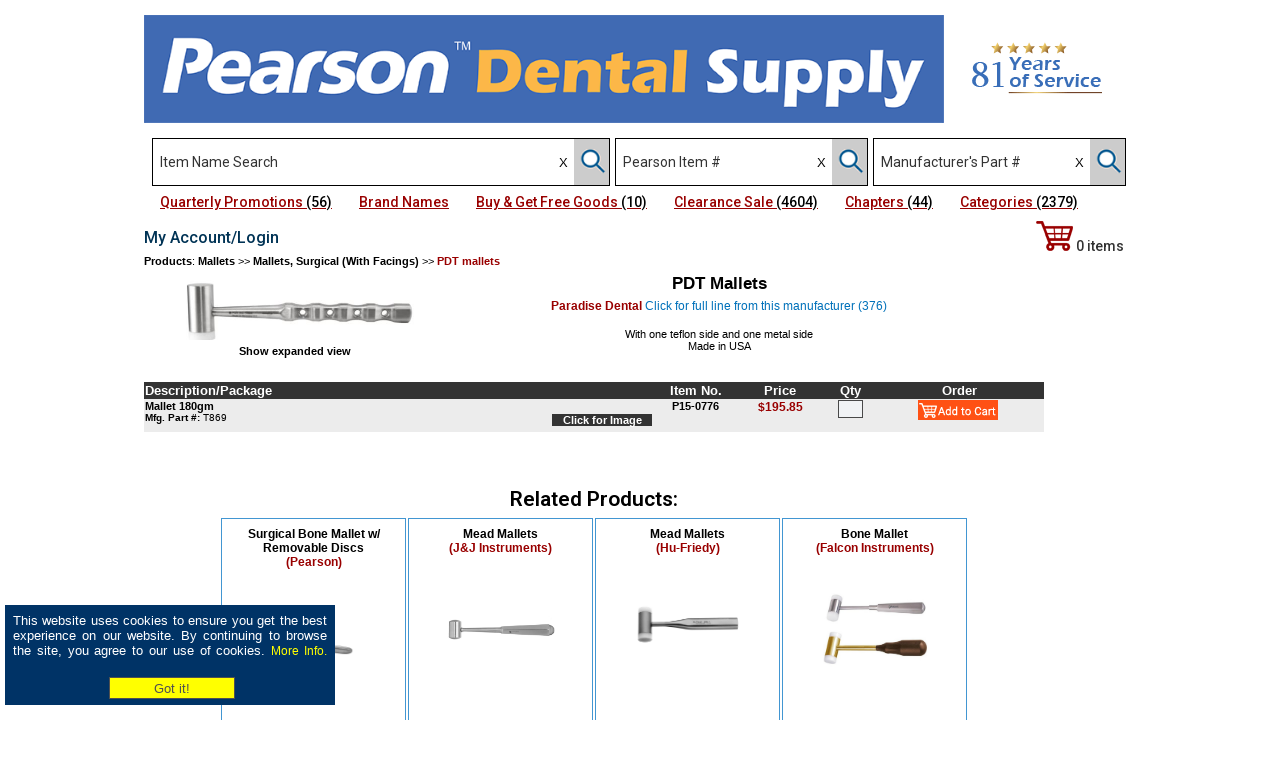

--- FILE ---
content_type: text/html
request_url: https://www.pearsondental.com/catalog/product.asp?majcatid=807&catid=4717&subcatid=23580&pid=76279
body_size: 12535
content:
 
<html>
<head>
<!-- blink -->
<script type="text/javascript">
<!--
spe=500;
na=document.all.tags("blink");
swi=1;
bringBackBlinky();

function bringBackBlinky() {

if (swi == 1) {
sho="visible";
swi=0;
}
else {
sho="hidden";
swi=1;
}

for(i=0;i<na.length;i++) {
na[i].style.visibility=sho;
}

setTimeout("bringBackBlinky()", spe);
}
-->
</script>


<title>PDT Mallets (Paradise Dental) | Dental Product | Pearson Dental</title>
<META NAME="description" content="Buy PDT Mallets (Paradise Dental) at Pearson Dental Supply for the Best Price, Highest Quality, Superior Customer Service. 800-535-4535">
<meta http-equiv="Content-Type" content="text/html;charset=ISO-8859-1">
<script type="text/javascript" src="/catalog/jquery-3.3.1.js"></script>
<script type="text/javascript" src="/catalog/jquery-ui.js" ></script>
<link rel="stylesheet" type="text/css" href="/catalog/jquery-ui.css">
<link href="/style.css" rel="stylesheet" type="text/css">
<link href="/catalog/style_prod.css" rel="stylesheet" type="text/css">
<script type="text/javascript" src="/video/jwplayer.js"></script>
<script language="JavaScript" type="text/javascript">
 <!--
 {
   if (top.location != location) {
     top.location.href = document.location.href ;
   }
 }
 -->
 </script>
 <link type="text/css" rel="stylesheet" href="/catalog/img_zoom/magiczoomplus/magiczoomplus.css">
<script type="text/javascript" src="/catalog/img_zoom/magiczoomplus/magiczoomplus.js"></script>

<script type="text/javascript">
var mzOptions = {
    selectorTrigger: 'hover'
};
var mzOptions = {
textHoverZoomHint: ""
};
</script>

<script type="text/javascript" language="javascript">
$(document).ready(function() {
	$('#prod_alph').load('/catalog/product_alphabetical.asp?subcatid=23580&pid=76279&sort=1');
});
$(document).ready(function() { 
   $("#detailed").click(function(){
      $("#prod_alph").load("/catalog/product_alphabetical.asp?subcatid=23580&pid=76279&sort=2");
	  $("#detailed").hide();
    });
});
</script> 
<style type="text/css">
 #myfixed {
 position: fixed;
 top: 200px;
 right: 20px;
 display: none;
 }
 </style>

 <style type="text/css">
 #myfixed { position:absolute; }
 </style>
 <script type="text/javascript">
 window.onscroll = function() {
 var root = (document.compatMode == "CSS1Compat"?
 document.documentElement: document.body);
 var elem = document.all["myfixed"];
 h = document.body.clientHeight;
 h = h - 160;
 elem.style.right = root.scrollLeft + 10 + "px";
 elem.style.top = root.scrollTop + h + "px";
 elem.style.display = "inline";
 };
 </script>
  <script type="text/javascript">
  function checkForm(form) // Submit button clicked
  {
    //
    // check form input values
    //

    form.myButton.disabled = true;
    form.myButton.value = "Please wait...";
    return true;
  }

  function resetForm(form) // Reset button clicked
  {
    form.myButton.disabled = false;
    form.myButton.value = "Submit";
  }

</script>
<!-- Facebook Pixel Code -->
<script>
!function(f,b,e,v,n,t,s)
{if(f.fbq)return;n=f.fbq=function(){n.callMethod?
n.callMethod.apply(n,arguments):n.queue.push(arguments)};
if(!f._fbq)f._fbq=n;n.push=n;n.loaded=!0;n.version='2.0';
n.queue=[];t=b.createElement(e);t.async=!0;
t.src=v;s=b.getElementsByTagName(e)[0];
s.parentNode.insertBefore(t,s)}(window,document,'script',
'https://connect.facebook.net/en_US/fbevents.js');
fbq('init', '336284690205863'); 
fbq('track', 'PageView');
</script>
<!--noscript>
<img height="1" width="1" src="https://www.facebook.com/tr?id=336284690205863&ev=PageView&noscript=1"/>
</noscript-->
<!-- End Facebook Pixel Code -->

<!-- Google Tag Manager -->

<script>(function(w,d,s,l,i){w[l]=w[l]||[];w[l].push({'gtm.start':

new Date().getTime(),event:'gtm.js'});var f=d.getElementsByTagName(s)[0],

j=d.createElement(s),dl=l!='dataLayer'?'&l='+l:'';j.async=true;j.src=

'https://www.googletagmanager.com/gtm.js?id='+i+dl;f.parentNode.insertBefore(j,f);

})(window,document,'script','dataLayer','GTM-TQJ95DR');</script>

<!-- End Google Tag Manager -->

<!-- Start Moosend tag -->
<script>

//load TrackerJS

!function(t,n,e,o,a){function d(t){var n=~~(Date.now()/3e5),o=document.createElement(e);o.async=!0,o.src=t+"?ts="+n;var a=document.getElementsByTagName(e)[0];a.parentNode.insertBefore(o,a)}t.MooTrackerObject=a,t[a]=t[a]||function(){return t[a].q?void t[a].q.push(arguments):void(t[a].q=[arguments])},window.attachEvent?window.attachEvent("onload",d.bind(this,o)):window.addEventListener("load",d.bind(this,o),!1)}(window,document,"script","//cdn.stat-track.com/statics/moosend-tracking.min.js","mootrack");

//tracker has to be initialized otherwise it will generate warnings and wont sendtracking events

mootrack('init', 'af7ded57-e04c-4824-bc90-ae9593e36723');

</script>
<!-- End Moosend tag -->

<!-- Hotjar Tracking Code for my site -->

<!--script>

    (function(h,o,t,j,a,r){

        h.hj=h.hj||function(){(h.hj.q=h.hj.q||[]).push(arguments)};

        h._hjSettings={hjid:3651309,hjsv:6};

        a=o.getElementsByTagName('head')[0];

        r=o.createElement('script');r.async=1;

        r.src=t+h._hjSettings.hjid+j+h._hjSettings.hjsv;

        a.appendChild(r);

    })(window,document,'https://static.hotjar.com/c/hotjar-','.js?sv=');

</script-->
<!-- End Hotjar Tracking Code for my site -->
</HEAD>
<BODY style="margin-top: 0px; background-color: #FFFFFF">
<!-- Google Tag Manager (noscript) -->
<noscript><iframe src="https://www.googletagmanager.com/ns.html?id=GTM-TQJ95DR"
height="0" width="0" style="display:none;visibility:hidden"></iframe></noscript>
<!-- End Google Tag Manager (noscript) -->

 <!-- Google Analytics -->

<script type="text/javascript">
  var _gaq = _gaq || [];
  _gaq.push(['_setAccount', 'UA-25235954-1']);
  _gaq.push(['_trackPageview']);

  (function() {
    var ga = document.createElement('script'); ga.type = 'text/javascript'; ga.async = true;
    ga.src = ('https:' == document.location.protocol ? 'https://ssl' : 'http://www') + '.google-analytics.com/ga.js';
    var s = document.getElementsByTagName('script')[0]; s.parentNode.insertBefore(ga, s);
  })();
</script>

<!-- Google Tag Manager (noscript) -->
<noscript><iframe src="https://www.googletagmanager.com/ns.html?id=GTM-TQJ95DR"
height="0" width="0" style="display:none;visibility:hidden"></iframe></noscript>
<!-- End Google Tag Manager (noscript) -->

<script type="text/javascript" src="/menu/stmenu.js"></script>

<!-- Live chat -->
<!--script type="text/javascript">function add_chatinline(){var hccid=58944384;var nt=document.createElement("script");nt.async=true;nt.src="https://mylivechat.com/chatinline.aspx?hccid="+hccid;var ct=document.getElementsByTagName("script")[0];ct.parentNode.insertBefore(nt,ct);}
add_chatinline(); </script-->
<!--script type="text/javascript">
function MyLiveChat_OnInit() {

MyLiveChat_SetDepartment("Dental");

}
</script-->
<!-- Live chat -->

<div style="width: 320px; height: 90px; min-height: 90px; background-color: #036; padding: 5 5 5 5; margin: 0 0 15 5; position: fixed; bottom: 0; left: 0; top: auto; z-index: 200;"  class="subcat" align="center">
<!--div style="width: 100%; height: 30px; min-height: 25px;  background-color: #444; padding-top:5px; position: relative; left: 0; right: 0; top: 0;" align="center" class="subcat"-->
	<table border="0" style="color: #FFF; font-size: 13px; font-family: Arial, Helvetica, sans-serif; font-weight: normal;"><tr valign="top"><td align="justify">This website uses cookies to ensure you get the best experience on our website. By continuing to browse the site, you agree to our use of cookies. <a href="/catalog/cookie_policy.asp"><font style="font-size: 12px; font-weight: normal; color: #FF0;">More Info.</font></a> &nbsp;&nbsp;&nbsp;&nbsp;</td></tr><tr><td align="center"><FORM name="mform" ACTION="" METHOD="post"><INPUT TYPE="submit" NAME="Action" id="Submit" VALUE="Got it!" style="background-color: #ff0; color: #505050; padding: 2px; width: 126px; height: 22px; border: 1px solid #505050; margin-left: 4px;"></form></td></tr></table>
</div>

<table width="992" border="0" cellspacing="0" cellpadding="0" align="center" style="background-color: #FFFFFF;">
	<tr>
		<td height="55">
			<table id="Table_01" width="992" height="138" border="0" cellpadding="0" cellspacing="0">
				<tr>
					<td>
						<a href="/" target="_top"><img src="/images/Header_Banner.png" border="0" width="800" alt="Home page"></a></td>

					<td><a href="/customers.asp"><img src="/images/Dental_header_03.png" border="0" width="174" height="134" alt="77 Years of Service"></a></td>
				</tr>
			</table>
		</td>
	</tr>
	<tr>
		<td height="34">
		<script type="text/javascript" src="/catalog/autocomplete.js"></script>
<script type="text/javascript" src="/catalog/jquery.cookie.min.js"></script>
<script type="text/javascript" src="/catalog/jquery.searchHistory.js"></script>
<script type="text/javascript" src="/catalog/jquery.searchHistory_bin.js"></script>
<script type="text/javascript" src="/catalog/jquery.searchHistory_mfg.js"></script>
<script type="text/javascript"> 
// js call function
  $(function(){
  	$('#historyForm').searchHistory({
  		'sendWhenSelect':false
  	});
	
	$('#searchform1').searchHistory_bin({
  		'sendWhenSelect':false
  	});
	
	$('#searchform3').searchHistory_mfg({
  		'sendWhenSelect':false
  	});
  });
</script>
<script type="text/javascript">
    $(document).ready(function () {
        $("#bin").attr("autocomplete", "off");
    });
	$(document).ready(function () {
        $("#part_no").attr("autocomplete", "off");
    });
</script>
<link href="/catalog/jquery.searchHistory.css" rel="stylesheet" type="text/css">
<style type="text/css">
    .ui-menu,.ui-menu>.ui-menu-item,.ui-menu-item>a {min-width:475px;}
	.ui-autocomplete {z-index: 9999;}
	.ui-menu,.ui-menu>.ui-menu-item,.ui-menu-item>a {cursor: pointer;}



.close-icon:after {
	content: "X";
	display: block;
	position: absolute;
	background-color: Transparent;
	box-shadow: 0 0 2px Transparent;
	width: 15px;
	height: 15px;
	z-index:100;
	right: 20px;
	top: 0;
	bottom: 0;
	text-align: center;
	color: Transparent;
	font-weight: normal;
	font-size: 12px;
	cursor: pointer;
}
.search-box:not(:valid) ~ .close-icon {
	display: none;
}
</style>
<script type="text/javascript">
$('#searchform').submit(function(e) {
   if (!$('#dscr').val()) {
       e.preventDefault();
   }       
});
</script>
<script>
function clear_form() {
    document.getElementById('dscr').value = "";
	document.getElementById('bin').value = "";
	document.getElementById('part_no').value = "";
} 
</script>

<div style="float: left; margin-left: 8px;">

	<FORM name="searchform" id="historyForm" METHOD="post" Action="/catalog/search1.asp" style="margin-bottom:0;" target="_top">

	<div class="mysearch" style="margin-right: 5px; border: 1px solid #000;">
	<!-- Use session("srch_dscr") in value to show up on all pages -->
		<div style="float: left;"><input type="text" name="dscr" id="dscr" class="history-input" placeholder="Item Name Search" maxlength="40" value="" style="font-family: 'Roboto', Verdana,Arial,Tahoma; font-size: 14px; font-weight: 400; color: #000; outline: none; width: 395px; height: 46px; border: 0px;"></div><div style="float: left; width: 10px; margin-right: 16px;" align="left"><input type="button" value="X" style="display: block; height: 46px;" onClick="clear_form();"></div><div style="float: left; height: 46px; width: 35px; vertical-align: center; background-color: #ccc;"><INPUT NAME="Action" TYPE="hidden" VALUE="Search"><INPUT NAME="Action" TYPE="IMAGE"  SRC="/catalog/images/Magnifying_glass2.png" style="width: 27px; height:36px; margin: 5 0 0 5; outline: none; z-index: 2;"></div>
		</div></form>
	</div>


	<div style="float: left;">
		<FORM name="searchform1" id="searchform1" METHOD="post" Action="/catalog/search_bin.asp" style="margin-bottom:0;" target="_top">
		<div class="mysearch" style="margin-right: 5px; border: 1px solid #000;">
			<div style="float: left;"><input  TYPE="text" name="bin" id="bin" class="history-input1" placeholder="Pearson Item #" maxlength="20" value="" style="font-family: 'Roboto', Verdana,Arial,Tahoma; font-size: 14px; font-weight: 400; color: #000; outline: none; width: 190px; height: 46px; border: 0px;"></div><div style="float: left; width: 10px; margin-right: 16px;" align="left"><input type="button" style="display: block; height: 46px;" onclick="clear_form();" value="X"></div><div style="float: left; height: 46px; width: 35px; vertical-align: center; background-color: #ccc;"><INPUT NAME="Action" TYPE="hidden" VALUE="Search"><INPUT NAME="Action" TYPE="IMAGE"  SRC="/catalog/images/Magnifying_glass2.png" style="width: 27px; height:36px; margin: 5 0 0 5; outline: none; z-index: 2;"></div>
		</div></form>
	</div>


	<div style="float: left;">
		<FORM name="searchform3" id="searchform3" METHOD="post" Action="/catalog/search_mfg.asp" style="margin-bottom:0;" target="_top">
		<div class="mysearch" style="border: 1px solid #000;">
			<div style="float: left;"><input  TYPE="text" name="part_no" id="part_no" class="history-input2" placeholder="Manufacturer's Part #" maxlength="20" value=""  style="font-family: 'Roboto', Verdana,Arial,Tahoma; font-size: 14px; font-weight: 400; color: #000; outline: none; width: 190px; height: 46px; border: 0px;"></div><div style="float: left; height: 46px;"></div><div style="float: left; width: 10px; margin-right: 16px;" align="left"><input type="button" style="display: block; height: 46px;" onclick="clear_form();" value="X"></div><div style="float: left; height: 46px; width: 35px; vertical-align: center; background-color: #ccc;"><INPUT NAME="Action" TYPE="hidden" VALUE="Search"><INPUT NAME="srch" TYPE="hidden" VALUE="2"><INPUT NAME="Action" TYPE="IMAGE"  SRC="/catalog/images/Magnifying_glass2.png" style="width: 27px; height:36px; margin: 5 0 0 5; outline: none; z-index: 2;"></div>
		</div></form>
	</div>
</div>
<script src="/catalog/placeholders.min.js"></script>

		</td>
	</tr>
	<tr valign="top">
		<td>
		
 
 <div id="container">
    <div class="nav">
        <ul style="z-index: 100;">
			&nbsp;&nbsp;&nbsp;<!--li><a id="prod1" a href="#"><span style="text-decoration: underline;">Pearson Products</span></a-->
            <ul id="prod1list" class="hidden">
                 <li><a href="/catalog/newprod_list_pea.asp" target="_top">Pearson New Products <span style="font-size: 14px; color: #FC3;">(17)</span></a></li>
			<li><a href="/catalog/pearson_brand_list.asp" target="_top">Pearson Brand Products <span style="font-size: 14px; color: #FC3;">(5381)</span></a></li>
            </ul>        
            </li>
			
			<li><a href="/catalog/mfcr_freegoods.asp" target="_top"><span style="text-decoration: underline;">Quarterly Promotions <span style="font-size: 14px; color: #000;">(56)</span></span></a></li>
			
			<li><a href="#"><span style="text-decoration: underline;">Brand Names</span></a>
            <ul>
                <li><a href="/catalog/newprod_list_bymfcr.asp" target="_top">Brand Name New Products <span style="font-size: 14px; color: #FC3;">(107)</span></a></li>
				<li><a href="/catalog/brand_list.asp" target="_top">Brand Name Products <span style="font-size: 14px; color: #FC3;">(792)</span></a></li>
				<li><a href="/catalog/popular_brands_featured.asp" target="_top">Brand Name Manufacturers <span style="font-size: 14px; color: #FC3;">(108)</span></a></li>
				<li><a href="/catalog/popular_brands.asp">Manufacturers A-Z <span style="font-size: 14px; color: #FC3;">(429)</span></a></li>
            </ul>        
            </li>
			
			<li><a href="/catalog/clearance_list2.asp" target="_top"><span style="text-decoration: underline;">Buy & Get Free Goods <span style="font-size: 14px; color: #000;">(10)</span></span></a></li>
			
			<li><a href="/catalog/clearance_list1.asp" target="_top"><span style="text-decoration: underline;">Clearance Sale <span style="font-size: 14px; color: #000;">(4604)</span></span></a></li>

			<li><a href="/catalog/topcat_list.asp" target="_top"><span style="text-decoration: underline;">Chapters <span style="font-size: 14px; color: #000;">(44)</span></span></a></li>

			<li><a href="/catalog/category_alph_dent.asp?letter=A" target="_top"><span style="text-decoration: underline;">Categories <span style="font-size: 14px; color: #000;">(2379)</span></span></a></li>

			<!--li><a href="/shop.asp" target="_top" style="text-decoration: underline;">Shop<span style="font-size: 14px; color: #000;">(4)</span></a></li-->
	
        </ul>
    </div>
</div>
<script>
    document.getElementById('prod1').addEventListener('click', function(e){
        e.preventDefault();
        document.getElementById('prod1list').classList.toggle('shown');
    });
</script>
 
 
 
 
 

		</td>
	</tr>
</table>

<table border="0" cellspacing="0" cellpadding="0" width="992" align="center" style="background-color: White; height: 80%;">
	<tr valign="top">
		<td colspan="2" style="height: 30px; background-image:url(/images/bg_cart.gif); background-repeat:repeat;">
			<img src="/images/blank.gif" width="1" height="3" border="0" alt="" role="Presntation"><br>
			
<div position: absolute; height:35px;">
<table width="992" border="0" cellspacing="0" cellpadding="0" align="center" class="link3" style="height: 30px; background-color: #FFF;">
	<tr>
		<td>
			<table width="830" border="0" cellspacing="0" cellpadding="0" class="link2">
				<tr>
				
					<td width="140"><a href="/login.asp" style="outline: none; text-decoration: none;" target="_top"><span style="font-family: 'Roboto', arial; color: #035; font-size: 16px; font-weight: 500;">My Account/Login</span></a></td><td width="350" align="center">&nbsp;&nbsp;</td>
				
				</tr>
			</table>
		</td>
		<td align="right" valign="middle"><a href="/catalog/list.asp"  style="outline: none; text-decoration: none;" target="_top"><div style="font-family: 'Roboto', arial; color: #333; font-size: 14px; font-weight: 500; margin: 0 12 0 5;"><img src="/catalog/images/Shopping_cart2.png" alt="Shopping Cart" border="0">&nbsp;0&nbsp;items</div></a></td>
	</tr>
</table>
</div>

		</td>
	</tr>
	<tr valign="top">
	<!-- start left column -->
		<td width="752">
	<!-- start Catalog table column -->
			
			<img src="/images/blank.gif" width="1" height="1" border="0" alt="" role="Presntation"><br>
			<table cellpadding="0" cellspacing="0" width="100%" border="0">
				<tr>
					<td width="100%">
						<table width="100%" border="0" cellpadding="0" cellspacing="0" class="link2">
							<tr>
							
								<td align="left"><a href="/catalog/" style="outline:none;"><strong>Products</strong></a>: <a href="/catalog/cat.asp?majcatid=2744&amp;pid=76279" style="outline:none;"><strong>Mallets</strong></a> >> <a href="/catalog/subcat_thumb.asp?majcatid=2744&amp;catid=4717&amp;pid=76279&page=" style="outline:none;"><strong>Mallets, Surgical (With Facings)</strong></a> >> <font class="text6"><strong>PDT mallets</strong></font></td>
							</tr>
							    
						</table>
					</td>
				</tr>
				<tr>
					<td style="background-color: #ffffff;">
			
			<!-- Start Main Table -->
			
			</td></tr></table>
			<!-- start Products Table -->
				
			<img src="/images/blank.gif" width="1" alt="" role="Presntation" height="2" border="0"><br>
			<table cellspacing="0" cellpadding="0" border="0" width="100%" align="center">
				<tr valign="top">
					<td align="center">
						<table cellspacing="0" cellpadding="0" border="0"  style="height: 10px;" class="link2">
							<tr>   
			    				<td align="center" width="250" style="height: 100px;">
											
												<div class="well live-example mzp no-top-margin" align="center">
													<div class="tr">
														<div class="example">
															<div style="position:relative; width: 250;">
																<!--a class="MagicZoom" id="zoom2" data-options="zoomMode: off; transitionEffect: false; hint: off; cssClass: dark-bg;" href="/catalog/img/P150776.JPG"><img src="/pix/thumb_display_prod.asp?picname=P150776.JPG" alt="PDT Mallets"></a-->
																<a class="MagicZoom" id="zoom2" data-options="expand: fullscreen; zoomMode: off; transitionEffect: false; hint: off; cssClass: dark-bg;" href="/catalog/img/P150776.JPG"><img src="/catalog/img/P150776.JPG" alt="PDT Mallets" width=250 height=64></a>

															</div>			
															<div style="margin-top: 5px;"><a onclick="MagicZoom.expand('zoom2'); return false;" href="#"><span class="glyphicon glyphicon-zoom-in"><strong>Show expanded view</strong></span></a></div>
														</div>
													</div>
												</div>
											
											
											<!--br><img src="/images/blank.gif" alt="" role="Presntation" border="0" width="50" height="5"><br>
											<a href="share_link.asp?pid=76279" rel="nofollow"><img src="/catalog/images/share.jpg" alt="Share with a friend" width="75" border="0"></a><br-->
											<br><img src="/images/blank.gif" alt="" role="Presntation" border="0" width="50" height="2">
										
								</td>	
										
			    				<td align="center" width="598">
									<H1>PDT Mallets</H1>
								
									<a href="/catalog/product_mfg_thumb_paging.asp?mfcr=Paradise+Dental" style="text-decoration: none;"><span class="text4"><strong>Paradise Dental</strong></span> <span style="color: #0071ba; font-size: 12px; font-weight: normal;">Click for full line from this manufacturer (376)</span></a><br>
									
									<br>
							<!-- check for videos and flyers for this product -->
									<table border="0" width="400" class=link2>
										<tr>
											<td align="center" class="link2">
											 	With one teflon side and one metal side <br>Made in USA
											</td>
										</tr>
									</table>
									<br><br>
									
									<!--form method="post" action="share_link.asp">
									<input type="hidden" name="link" value="">
									<input type="hidden" name="pid" value="76279">
									<input type="submit" name="action" value="Share with a friend" style="font-size: 13px; font-family: arial,Verdana, sans-serif; font-weight: bold; background-color: 000000; color: #ffffff; padding-right: 2px; padding-left: 3px; height: 22px; margin: 0px; border: 1px solid #5A86B3; cursor: pointer;">
									</form-->
								</td>
							</tr>
						</table>
						
						<!--div align="center"><a onclick="document.getElementById('share_link').style.display='';return false;" href=""><img src="/catalog/images/share.jpg" alt="Share with a friend" width="75" border="0"></a></div>
						
						<div id="share_link" style="display:none; margin:15px 15px 0px 15px; padding:5px; border:1px solid #aaa; background-color: #ececec;">
							<img src="/images/blank.gif" width="1" height="1" border="0" alt="" role="Presntation"><br>
							<strong>Share this product with a friend:</strong><br><br>
							<form method="post" action="share_link.asp" target="_parent">
							<table border="0" cellpadding="5" style="border-collapse: collapse; border-color: 000080" class="link2">
								<tr>
									<td align="right"><strong>Your Email:</strong></td>
									<td><input type=text name="Email_from" SIZE="40" maxlength="50" value="" class="dropdown"></td>
								</tr>
								<tr>
									<td align="right"><strong>Receiver's Email:</strong></td>
									<td><input type=text name="Email_to" SIZE="40" maxlength="50" value="" class="dropdown"></td>
								</tr>
								
								<tr>
									<td colspan="2" align="right"><input type="submit" name="action" value="SHARE"></td>
									<input type="hidden" name="pid" value="76279">
								</tr>
								<tr>
									<td></td>
									<td colspan="2">
										<font class="maroon">E-mail addresses will be kept confidential.</font></center>
									</td>
								</tr>
							</TABLE></form>
							<div align="center"><a onclick="document.getElementById('share_link').style.display='none';return false;" href=""><font style="font-size: 14px; font-family: Arial, Helvetica, sans-serif; font-weight: bold;">CLOSE</font></a></div>
						</div-->

						<img src="/images/blank.gif" width="1" height="3" border="0" alt="" role="Presntation"><br>
						<!-- Check for manufacturer's promo -->
					
						<!-- End Check for manufacturer's promo -->
					</td>
				</tr>
				<tr>
					<td align="center" valign="top">
				<!-- start Item table -->
						<table border="0" width="900" cellpadding="1" cellspacing="0" class=link2>
							<tr  style="background-color: #333333;">
								<th width="511" align="left">
									<font class="text2a">Description/Package</font>
								</th>
								<th width="75" align="center">
									<font class="text2a">Item No.</font>
								</th>
			    				<th width="90" align="center">
									<font class="text2a">Price</font>
								</th>
			    				<th width="47" align="center">
									<font class="text2a">Qty</font>
								</th>
			    				<th width="70" align="center">
									<font class="text2a">Order</font>
								</th>
							</tr>
							<!--tr  style="background-color: #FFF;">
								<td align="right"><a href="/catalog/item_img_display_byprod.asp?pid=76279" onclick="Popup=window.open('/catalog/item_img_display_byprod.asp?pid=76279','Popup','toolbar=yes, location=no,status=no,menubar=no,scrollbars=yes,resizable=yes, width=900,height=600,left=130,top=40'); return false;"><div style="color: White; font-size: 12px; font-family: Arial, Helvetica, sans-serif; font-weight: bold; background-color: #333333; margin: 2 0 5 0; width:180px; padding: 5 2 5 2;" align="center">Click for all Images</div></a></td>
								<td colspan="4"></td>
							</tr-->
						
						
							<tr valign = "top">
								<td class="link2" style="background-color: #ececec;"> 
								
									<div align="center" style="width: 100px; border: 0px solid Black; float: right; margin: 0 4 0 0;">
							
									&nbsp;&nbsp;<a href="/catalog/image_item_display.asp?pid=76279&bin=P150776" onclick="Popup=window.open('/catalog/image_item_display.asp?pid=76279&bin=P150776','Popup','toolbar=yes, location=no,status=no,menubar=no,scrollbars=yes,resizable=yes, width=900,height=800,left=130,top=40'); return false;"><div style="color: White; font-size: 11px; font-family: Arial, Helvetica, sans-serif; font-weight: bold; background-color: #333333; margin: 2 0 5 0;">Click for Image</div></a>
									</div>
							
							
									<!--font class=link2>Mallet 180gm</font-->
								
									<font class=link2><b>Mallet 180gm</b></font>
									
								 <br><font color="000000" style="font-size: 10px; font-family: Arial, Helvetica, sans-serif;"><strong>Mfg. Part #:</strong> T869</font>								 
							
								</td>
								<td align="center" style="background-color: #ececec;" class="link2">
									<a name="P150776"></a>
									<a href="/catalog/product.asp?majcatid=2744&catid=4717&subcatid=23580&pid=76279&bin2=P150776" style="text-decoration: none;"><b>P15-0776</b></a>
								</td>
								
								<td align="center" style="background-color: #ececec;">
								
									<font class="maroon"><strong>$195.85</strong></font>
									
								</td>
								
								<!--FORM METHOD="get" Action="oadd_csmno.asp"-->
						
								<FORM METHOD="post" Action="oadd.asp" autocomplete="off" onsubmit="return checkForm(this);">
						
								<td align="center" style="background-color: #ececec;">
									<INPUT NAME="bin" TYPE="hidden" value="P 15-07-76">
									<INPUT NAME="bin2" TYPE="hidden" value="P150776">
								
									<input type="text" inputmode="numeric" pattern="[0-9]*" name="qty" size="1" maxlength="4" class="dropdown" style="text-align: right; width: 25px; height: 18px;" autocomplete="something-new">
								
								</td>
								
								<td align="center" style="background-color: #ececec;"><INPUT TYPE="IMAGE" SRC="/catalog/images/addtocart1.png" NAME="add" ALT="add item">&nbsp;</td>
								
								</form>
							</tr>
			    		
						</table>
					</td>
				</tr>
			</table>
			
			<br><br><br>
		 
<table border="0" cellspacing="0" cellpadding="0" width="752" align="center" bgcolor="#ffffff" height="92%">
	<tr valign="top">
		<td width="752">
                
<div style="color: #000; font-family: 'Roboto', Arial, Helvetica; font-size: 21px; font-weight: 600; line-height: 26px;" align="center">Related Products:</div>
                <table width="750" border="0" cellspacing="0" cellpadding="0">
                    <tr valign="top">
                        <td>
                            <table width="100%" border="0" cellspacing="0" cellpadding="2" height="10">
                                <tr valign="top">
                                    <td>
                                        <img src="/images/blank.gif" width="3" height="2" border="0" alt="spacer" align="left">
                                        <table border="0" cellpadding="2" cellspacing="2" class="subcat" width="750">
											<tr valign="top" style="height: 100%;">		
                           		
												<td class="subcat" style="height: 100%; width: 25%; border: 1px solid #4296d2;" onmouseover="this.style.borderLeft='2px solid #4296d2'; this.style.borderRight='2px solid #4296d2'; this.style.borderTop='2px solid #4296d2'; this.style.borderBottom='2px solid #4296d2';" onmouseout="this.style.border='1px solid #4296d2'">
								 
								 	<table border="0" cellpadding="2" cellspacing="0" style="height: 100%;" align="center">
										<!--tr valign="top" bgcolor="#FFFFFF"><td colspan="4" align="center"><font style="color: #FFFFFF; font-size: 12px; font-weight: bold; font-family: Arial, Helvetica, sans-serif;">Pearson</font></td></tr-->
										<tr>
										
											<td style="height: 100%;" style="background-color:MistyRose">																			
												<table width="100%" border="0" cellspacing="2" cellpadding="2" align="center" bgcolor="#FFFFFF" style="height: 100%;">
													<tr valign="top" style="height: 100%;">
														<td align="center" style="height: 100%;">
														<div style="position: relative; left: 0; top: 0; width: 165px; height: 100%">
															<table width="100%" border="0" cellspacing="0" cellpadding="0" align="center" height="100%">
																<tr valign="top">
																	<td align="center">
																		<a href="product.asp?majcatid=2744&catid=4717&subcatid=62150&pid=67584" class="subcat"><font color="#000000"><strong>Surgical Bone Mallet w/ Removable Discs</font></strong></a><br><span class="text4"><strong>(Pearson)</strong></span>
																	</td>
																</tr>
																<tr>
																	<td height="150" align="center">
														
																		<a href="product.asp?majcatid=2744&catid=4717&subcatid=62150&pid=67584" class="subcat"><div style="width: 110px; max-width: 110px; max-height: 110px;"><img src="/catalog/img/S800384_Item.jpg" alt="Surgical Bone Mallet w/ Removable Discs" border="0" style="max-width: 110px; max-height: 110px;"></div></a>
											
																	</td>
																</tr>
																<tr>
																	<td align="center" height="35">
														
																			<br><span style="font-size: 12px; color: #000000; font-weight: bold; font-family: Arial, Helvetica, sans-serif;">Each.... 
																			<font color="#990000">$7.95</font>
																	</span>
														
																	</td>
																</tr>
															</table>
															<a href="product.asp?majcatid=2744&catid=4717&subcatid=62150&pid=67584" class="subcat"><img src="/images/blank.gif" border="0" width="180" height="100%" alt="spacer" style="position: absolute; top: 0px; left: 0px; border: 0px"/></a>
															</div>
														</td>
													</tr>
												</table>
												
											</td>
										</tr>
									</table>
								</td>				
							        
                                    			<!--td class="subcat" style="height: 100%; width: 25%; border: 1px solid #4296d2;" onMouseover="style.backgroundColor='#4296d2'" onMouseout="style.backgroundColor='#FFFFFF'"-->
											<td class="subcat" style="height: 100%; width: 25%; border: 1px solid #4296d2;" onmouseover="this.style.borderLeft='2px solid #4296d2'; this.style.borderRight='2px solid #4296d2'; this.style.borderTop='2px solid #4296d2'; this.style.borderBottom='2px solid #4296d2';" onmouseout="this.style.border='1px solid #4296d2'">
								 
								 	<table border="0" cellpadding="2" cellspacing="0" style="height: 100%;" align="center">
										<!--tr valign="top" bgcolor="#FFFFFF"><td colspan="4" align="center"><font style="color: #FFFFFF; font-size: 12px; font-weight: bold; font-family: Arial, Helvetica, sans-serif;">J&J Instruments</font></td></tr-->
										<tr>
										
											<td style="height: 100%;" style="background-color:MistyRose">																			
												<table width="100%" border="0" cellspacing="2" cellpadding="2" align="center" bgcolor="#FFFFFF" style="height: 100%;">
													<tr valign="top" style="height: 100%;">
														<td align="center" style="height: 100%;">
														<div style="position: relative; left: 0; top: 0; width: 165px; height: 100%">
															<table width="100%" border="0" cellspacing="0" cellpadding="0" align="center" height="100%">
																<tr valign="top">
																	<td align="center">
																		<a href="product.asp?majcatid=2744&catid=4717&subcatid=13206&pid=53378" class="subcat"><font color="#000000"><strong>Mead Mallets</font></strong></a><br><span class="text4"><strong>(J&J Instruments)</strong></span>
																	</td>
																</tr>
																<tr>
																	<td height="150" align="center">
														
																		<a href="product.asp?majcatid=2744&catid=4717&subcatid=13206&pid=53378" class="subcat"><div style="width: 110px; max-width: 110px; max-height: 110px;"><img src="/catalog/img/J90-0400.jpg" alt="Mead Mallets" border="0" style="max-width: 110px; max-height: 110px;"></div></a>
											
																	</td>
																</tr>
																<tr>
																	<td align="center" height="35">
														
																			<br><span style="font-size: 12px; color: #000000; font-weight: bold; font-family: Arial, Helvetica, sans-serif;">Each.... 
																			<font color="#990000">$41.50</font>
																	</span>
														
																	</td>
																</tr>
															</table>
															<a href="product.asp?majcatid=2744&catid=4717&subcatid=13206&pid=53378" class="subcat"><img src="/images/blank.gif" border="0" width="180" height="100%" alt="spacer" style="position: absolute; top: 0px; left: 0px; border: 0px"/></a>
															</div>
														</td>
													</tr>
												</table>
												
											</td>
										</tr>
									</table>
								</td>
                                    
                                    			<!--td class="subcat" style="height: 100%; width: 25%; border: 1px solid #4296d2;" onMouseover="style.backgroundColor='#4296d2'" onMouseout="style.backgroundColor='#FFFFFF'"-->
											<td class="subcat" style="height: 100%; width: 25%; border: 1px solid #4296d2;" onmouseover="this.style.borderLeft='2px solid #4296d2'; this.style.borderRight='2px solid #4296d2'; this.style.borderTop='2px solid #4296d2'; this.style.borderBottom='2px solid #4296d2';" onmouseout="this.style.border='1px solid #4296d2'">
								 
								 	<table border="0" cellpadding="2" cellspacing="0" style="height: 100%;" align="center">
										<!--tr valign="top" bgcolor="#FFFFFF"><td colspan="4" align="center"><font style="color: #FFFFFF; font-size: 12px; font-weight: bold; font-family: Arial, Helvetica, sans-serif;">Hu-Friedy</font></td></tr-->
										<tr>
										
											<td style="height: 100%;" style="background-color:MistyRose">																			
												<table width="100%" border="0" cellspacing="2" cellpadding="2" align="center" bgcolor="#FFFFFF" style="height: 100%;">
													<tr valign="top" style="height: 100%;">
														<td align="center" style="height: 100%;">
														<div style="position: relative; left: 0; top: 0; width: 165px; height: 100%">
															<table width="100%" border="0" cellspacing="0" cellpadding="0" align="center" height="100%">
																<tr valign="top">
																	<td align="center">
																		<a href="product.asp?majcatid=2744&catid=4717&subcatid=13204&pid=53376" class="subcat"><font color="#000000"><strong>Mead Mallets</font></strong></a><br><span class="text4"><strong>(Hu-Friedy)</strong></span>
																	</td>
																</tr>
																<tr>
																	<td height="150" align="center">
														
																		<a href="product.asp?majcatid=2744&catid=4717&subcatid=13204&pid=53376" class="subcat"><div style="width: 110px; max-width: 110px; max-height: 110px;"><img src="/catalog/img/H551310_huf.jpg" alt="Mead Mallets" border="0" style="max-width: 110px; max-height: 110px;"></div></a>
											
																	</td>
																</tr>
																<tr>
																	<td align="center" height="35">
														
																			<br><span style="font-size: 12px; color: #000000; font-weight: bold; font-family: Arial, Helvetica, sans-serif;">Each.... 
																			<font color="#990000">$216.05</font>
																	</span>
														
																	</td>
																</tr>
															</table>
															<a href="product.asp?majcatid=2744&catid=4717&subcatid=13204&pid=53376" class="subcat"><img src="/images/blank.gif" border="0" width="180" height="100%" alt="spacer" style="position: absolute; top: 0px; left: 0px; border: 0px"/></a>
															</div>
														</td>
													</tr>
												</table>
												
											</td>
										</tr>
									</table>
								</td>
                                    
                                    			<!--td class="subcat" style="height: 100%; width: 25%; border: 1px solid #4296d2;" onMouseover="style.backgroundColor='#4296d2'" onMouseout="style.backgroundColor='#FFFFFF'"-->
											<td class="subcat" style="height: 100%; width: 25%; border: 1px solid #4296d2;" onmouseover="this.style.borderLeft='2px solid #4296d2'; this.style.borderRight='2px solid #4296d2'; this.style.borderTop='2px solid #4296d2'; this.style.borderBottom='2px solid #4296d2';" onmouseout="this.style.border='1px solid #4296d2'">
								 
								 	<table border="0" cellpadding="2" cellspacing="0" style="height: 100%;" align="center">
										<!--tr valign="top" bgcolor="#FFFFFF"><td colspan="4" align="center"><font style="color: #FFFFFF; font-size: 12px; font-weight: bold; font-family: Arial, Helvetica, sans-serif;">Falcon Instruments</font></td></tr-->
										<tr>
										
											<td style="height: 100%;" style="background-color:MistyRose">																			
												<table width="100%" border="0" cellspacing="2" cellpadding="2" align="center" bgcolor="#FFFFFF" style="height: 100%;">
													<tr valign="top" style="height: 100%;">
														<td align="center" style="height: 100%;">
														<div style="position: relative; left: 0; top: 0; width: 165px; height: 100%">
															<table width="100%" border="0" cellspacing="0" cellpadding="0" align="center" height="100%">
																<tr valign="top">
																	<td align="center">
																		<a href="product.asp?majcatid=2744&catid=4717&subcatid=22053&pid=73379" class="subcat"><font color="#000000"><strong>Bone Mallet</font></strong></a><br><span class="text4"><strong>(Falcon Instruments)</strong></span>
																	</td>
																</tr>
																<tr>
																	<td height="150" align="center">
														
																		<a href="product.asp?majcatid=2744&catid=4717&subcatid=22053&pid=73379" class="subcat"><div style="width: 110px; max-width: 110px; max-height: 110px;"><img src="/catalog/img/F23-0184.jpg" alt="Bone Mallet" border="0" style="max-width: 110px; max-height: 110px;"></div></a>
											
																	</td>
																</tr>
																<tr>
																	<td align="center" height="35">
														
																			<br><span style="font-size: 12px; color: #000000; font-weight: bold; font-family: Arial, Helvetica, sans-serif;">Each.... 
																			<font color="#990000">$39.50</font>
																	</span>
														
																	</td>
																</tr>
															</table>
															<a href="product.asp?majcatid=2744&catid=4717&subcatid=22053&pid=73379" class="subcat"><img src="/images/blank.gif" border="0" width="180" height="100%" alt="spacer" style="position: absolute; top: 0px; left: 0px; border: 0px"/></a>
															</div>
														</td>
													</tr>
												</table>
												
											</td>
										</tr>
									</table>
								</td>
                            
                                        	 </tr>	
										</table>
						 
                                    </td>
                                </tr>
                            </table>
                        </td>
                    </tr>
                </table>
                </div>
                
		</td>
	</tr>
</table>

		</td>
	</tr>
	<tr>
		<td width="100%" colspan="2" class="text1a" style="height: 38px; background-color: #DEE7F1;">
			<table width="100%" border="0" cellspacing="2" cellpadding="2" class="link2" style="height: 60px; background-color: #FFF;">
	<tr>
		<td align="center" style="background-color: #5E646A;">
			| <a href="/" class="link2" style="outline: none;" target="_top"><span style="color: White;">Home</span></a> | 
			<a href="/company.asp" class="link2" style="outline: none;" target="_top"><span style="color: White;">Company</span></a> | 
			<a href="mailto:webmaster@pearsondental.com" class="link2" style="outline: none;" target="_top"><span style="color: White;">Webmaster</span></a> |
			<a href="/contact.asp" class="link2" style="outline: none;" target="_top"><span style="color: White;">Contact Us</span></a> | 
		</td>
		<td align="center" style="background-color: #5E646A;">
			| <a href="/disclaimer.asp" class="link2" style="outline: none;" target="_top"><span style="color: White;">Disclaimer</span></a> |
			<a href="/ca_act.asp" class="link2" style="outline: none;" target="_top"><span style="color: White;">CA Supply Chain Act</span></a> |
			<a href="/catalog/prop65.asp" class="link2" style="outline: none;" target="_top"><span style="color: White;">Proposition 65</span></a> |
			<!--a href="" class="link2">Site Map</a> | -->
		</td>
		<td align="center" style="background-color: #5E646A;"><span style="color: #FFF;">Follow us on:</span><br><a href="https://www.instagram.com/pearsondental/" class="link2" style="outline: none;" title="Follow Us on Instagram for special offers & Promotions" target="_blank"><img src="/catalog/images/instagram_icon.png" alt="Follow Us on Instagram for special offers & Promotions" width="25" height="25" border="0"></a>&nbsp;&nbsp;<a href="http://www.facebook.com/pearsondental" class="link2" style="outline: none;" title="Follow Us on Facebook" target="_blank"><img src="/catalog/images/fb_icon.gif" alt="Follow Us on Facebook" width="25" height="25" border="0"></a>&nbsp;&nbsp;<a href="http://www.twitter.com/pearsondental" class="link2" style="outline: none;" title="Follow Us on Twitter" target="_blank"><img src="/catalog/images/twitter_icon1.gif" alt="Follow Us on Twitter" width="25" height="25" border="0"></a>&nbsp;&nbsp;<a href="https://www.linkedin.com/company/pearson-dental/" class="link2" style="outline: none;" title="Follow Us on linkedin" target="_blank"><img src="/catalog/images/linkedin_icon.png" alt="Follow Us on LinkedIn" width="25" height="25" border="0"></a>&nbsp;&nbsp;<!--a href="/catalog/pearson_app.asp" class="link2" title="Pearson Purchasing App" style="outline: none;" target="_blank"><img src="/catalog/images/Pearson-App-Logo.png" alt="Pearson Purchasing App" width="25" height="25" border="0"></a--></td>
		<td align="right" style="background-color: #5E646A;">
			<span style="color: White;">&nbsp;&nbsp;Pearson Dental Supply Company&nbsp;&nbsp;<br>
			TEL: 800-535-4535&nbsp;&nbsp;<br>
			FAX: 800-835-3100&nbsp;&nbsp;</span>
		</td>
	</tr>
</table>

		</td>
	</tr>
</table>
<br><div align="center"><span style="color: #000; font-size: 12px; font-weight: bold; font-family: Arial, Helvetica, sans-serif;">Copyright © 2026 Pearson Dental Supply Co. All rights reserved.</span></div>

<div id="myfixed"><a href="#" title="Back to Top"><img src="/images/back_top.jpg" alt="Back to top"></a></div>

<font color="#FFFFFF"></font>
<br><br><br><br><br><br><br><br>

<script src="//rs.clic2buy.com/retailers/pearson-dental-delivery-us.js" async></script>


<font color="#FFFFFF"></font>
</body>
</html>

                                                                                                                                                                                                                                                                                                                                                                                                                                                                                                                                                                                                                                                                                                                                                                                                                                                                                                                                                                                                                                    

--- FILE ---
content_type: text/css
request_url: https://www.pearsondental.com/style.css
body_size: 6263
content:
@import url(https://fonts.googleapis.com/css?family=Roboto:300,300i,400,400i,500,500i,600,600i,700,700i);
@import url('https://fonts.googleapis.com/css?family=Muli:300,300i,400,400i,600,600i,700,700i');
@import url("https://maxcdn.bootstrapcdn.com/font-awesome/4.1.0/css/font-awesome.min.css");

body {
	top-margin: 0px;
} 

.link1 a:link {  font-family: Verdana, Arial, Helvetica, sans-serif; font-size: 11px; font-weight: bold; color: #064088; text-decoration: none}
.link1 a:visited {  font-family: Verdana, Arial, Helvetica, sans-serif; font-size: 11px; font-weight: bold; color: #064088; text-decoration: None}
.link1 a:active {  font-family: Verdana, Arial, Helvetica, sans-serif; font-size: 11px; font-weight: bold; color: #064088; text-decoration: none}
.link1 a:hover {  font-family: Verdana, Arial, Helvetica, sans-serif; font-size: 11px; font-weight: bold; color: #000000; text-decoration: underline}

.cat {
	color : #333333;
	font-size : 11px;
	font-family : Verdana,Arial,Helvetica,Tahoma;
	font-weight: normal;
}
.cat a:link a:active, a:visited { 

	font-family : Verdana,Arial,Helvetica,Tahoma;
	font-weight : normal;
	font-size : 11px;
	text-decoration: none;
	color: 064088;
	outline: none;
}

.cat a:hover {
	text-decoration: underline;
	color: 000000;
	outline: none;
}

.link_popular {
	color : #000000;
	margin-top : 0px;
	font-size : 12px;
	font-family : Verdana,Arial,Tahoma;
	font-weight: normal;
}

.link_popular a:link {  font-family: verdana, Arial, Helvetica, sans-serif; font-size: 12px; font-weight: normal; color: #000000; text-decoration: None}
.link_popular a:visited {  font-family: verdana, Arial, Helvetica, sans-serif; font-size: 12px; font-weight: normal; color: #000000; text-decoration: None}
.link_popular a:active {  font-family: verdana, Arial, Helvetica, sans-serif; font-size: 12px; font-weight: normal; color: #000000; text-decoration: None}
.link_popular a:hover {  font-family: verdana, Arial, Helvetica, sans-serif; font-size: 12px; font-weight: normal; color: #000000; text-decoration: underline}

.link2 {
	color : #000000;
	margin-top : 0px;
	font-size : 11px;
	font-family : Verdana,Arial,Tahoma;
	font-weight: normal;
}

.link2 a:link {  font-family: Verdana, Arial, Helvetica, sans-serif; font-size: 11px; font-weight: normal; color: #000000; text-decoration: None}
.link2 a:visited {  font-family: Verdana, Arial, Helvetica, sans-serif; font-size: 11px; font-weight: normal; color: #000000; text-decoration: None}
.link2 a:active {  font-family: Verdana, Arial, Helvetica, sans-serif; font-size: 11px; font-weight: normal; color: #000000; text-decoration: None}
.link2 a:hover {  font-family: Verdana, Arial, Helvetica, sans-serif; font-size: 11px; font-weight: normal; color: #000000; text-decoration: underline}

.link2a {
	color : #064088;
	font-size : 12px;
	font-family : Verdana,Arial,Tahoma;
	font-weight: normal;
}

.link2b {
	color : #000000;
	margin-top : 0px;
	font-size : 11px;
	font-family : Verdana,Arial,Tahoma;
	font-weight: normal;
}

.link2b a:link {  font-family: Verdana, Arial, Helvetica, sans-serif; font-size: 11px; font-weight: normal; color: #000000; text-decoration: none}
.link2b a:visited {  font-family: Verdana, Arial, Helvetica, sans-serif; font-size: 11px; font-weight: normal; color: #000000; text-decoration: None}
.link2b a:active {  font-family: Verdana, Arial, Helvetica, sans-serif; font-size: 11px; font-weight: normal; color: #000000; text-decoration: underline}
.link2b a:hover {  font-family: Verdana, Arial, Helvetica, sans-serif; font-size: 11px; font-weight: normal; color: #000000; text-decoration: none}

.link3 {
	color : #000000;
	font-size : 11px;
	font-family : Verdana,Arial,Tahoma;
	font-weight: normal;
}

.link3 a:link, a:visited, a:active {
	color : #000000;
	font-size : 11px;
	font-family : Verdana,Arial,Tahoma;
	text-decoration: none;
	font-weight: normal;
	outline: 0;
}

.link3 a:hover {
	color : #000000;
	font-size : 11px;
	text-decoration: underline;
	outline: 0;
}

.link3 a:focus {
	outline: 0;
}

.link4 {
	color : #000000;
	font-size : 11px;
	font-family : Verdana,Arial,Tahoma;
	font-weight: normal;
}
.link4 a {
	color : #000000;
	font-size : 11px;
	text-decoration: none;
	outline: none;
}
.link4 a:hover {
	color : #FFCC00;
	text-decoration: underline;
	outline: none;
}

.link5 {
	color : #000033;
	margin-top : 0px;
	padding-bottom : 0px;
	margin-bottom : 0px;
	margin-left : 0px;
	margin-right : px;
	font-size : 13px;
	font-family : Verdana,Arial,Tahoma;
	font-weight: bold;
}
.link5 a {
	color : #ffffff;
	font-size : 15px;
	text-decoration: none;
	outline: none;
}
.link5 a:hover {
	color : 52a8fd;
	text-decoration: underline;
	outline: none;
}

.link5a {
	color : #000000;
	margin-top : 0px;
	padding-bottom : 0px;
	margin-bottom : 0px;
	margin-left : 0px;
	margin-right : px;
	font-size : 12px;
	font-family : Verdana,Arial,Tahoma;
	font-weight: normal;
}

.link6 {
	color : #ffffff;
	font-size : 12px;
	font-family : Verdana,Arial,Tahoma;
	text-decoration: none;
	font-weight: normal;
	outline: 0;
}

.link6 a:link {  font-family: Verdana, Arial, Helvetica, sans-serif; font-size: 12px; font-weight: normal; color: #ffffff; text-decoration: None}
.link6 a:visited {  font-family: Verdana, Arial, Helvetica, sans-serif; font-size: 12px; font-weight: normal; color: #ffffff; text-decoration: None}
.link6 a:active {  font-family: Verdana, Arial, Helvetica, sans-serif; font-size: 12px; font-weight: normal; color: #ffffff; text-decoration: None}
.link6 a:hover {  font-family: Verdana, Arial, Helvetica, sans-serif; font-size: 12px; font-weight: normal; color: #FFCC00; text-decoration: None}

.link7 {
	color : #000000;
	margin-top : 0px;
	font-size : 11px;
	font-family : Verdana,Arial,Tahoma;
	font-weight: normal;
}

.link7 a:link {  font-family: Verdana, Arial, Helvetica, sans-serif; font-size: 11px; font-weight: normal; color: #990000; text-decoration: none}
.link7 a:visited {  font-family: Verdana, Arial, Helvetica, sans-serif; font-size: 11px; font-weight: normal; color: #990000; text-decoration: None}
.link7 a:active {  font-family: Verdana, Arial, Helvetica, sans-serif; font-size: 11px; font-weight: normal; color: #990000; text-decoration: none}
.link7 a:hover {  font-family: Verdana, Arial, Helvetica, sans-serif; font-size: 11px; font-weight: normal; color: #000000; text-decoration: underline}

.link8 {
	color : #000000;
	font-size : 12px;
	font-family : Arial,Verdana,Tahoma;
	text-decoration: none;
	font-weight: normal;
	outline: 0;
}

.link8 a:link {  font-family: Arial,Verdana, Helvetica, sans-serif; font-size: 12px; font-weight: normal; color: #000000; text-decoration: None}
.link8 a:visited {  font-family: Arial,Verdana, Helvetica, sans-serif; font-size: 12px; font-weight: normal; color: #000000; text-decoration: None}
.link8 a:active {  font-family: Arial,Verdana, Helvetica, sans-serif; font-size: 12px; font-weight: normal; color: #000000; text-decoration: None}
.link8 a:hover {  font-family: Arial,Verdana, Helvetica, sans-serif; font-size: 12px; font-weight: normal; color: #003366; text-decoration: Underline}

.link8a {
	color : #990000;
	font-size : 11px;
	font-family : Verdana,Arial,Tahoma;
	text-decoration: none;
	font-weight: bold;
	outline: 0;
}

.link8a a:link {  font-family: Verdana, Arial, Helvetica, sans-serif; font-size: 11px; font-weight: bold; color: #990000; text-decoration: Underline}
.link8a a:visited {  font-family: Verdana, Arial, Helvetica, sans-serif; font-size: 11px; font-weight: bold; color: #990000; text-decoration: Underline}
.link8a a:active {  font-family: Verdana, Arial, Helvetica, sans-serif; font-size: 11px; font-weight: bold; color: #990000; text-decoration: Underline}
.link8a a:hover {  font-family: Verdana, Arial, Helvetica, sans-serif; font-size: 11px; font-weight: bold; color: #003366; text-decoration: None}

.link8b {
	color : #000000;
	font-size : 11px;
	font-family : Verdana,Arial,Tahoma;
	text-decoration: none;
	font-weight: bold;
	outline: 0;
}

.link8b a:link {  font-family: Verdana, Arial, Helvetica, sans-serif; font-size: 11px; font-weight: bold; color: #000000; text-decoration: Underline}
.link8b a:visited {  font-family: Verdana, Arial, Helvetica, sans-serif; font-size: 11px; font-weight: bold; color: #000000; text-decoration: Underline}
.link8b a:active {  font-family: Verdana, Arial, Helvetica, sans-serif; font-size: 11px; font-weight: bold; color: #000000; text-decoration: Underline}
.link8b a:hover {  font-family: Verdana, Arial, Helvetica, sans-serif; font-size: 11px; font-weight: bold; color: #003366; text-decoration: None}

.link8c {
	color : #990000;
	font-size : 11px;
	font-family : Verdana,Arial,Tahoma;
	text-decoration: none;
	font-weight: normal;
	outline: 0;
}

.link8c a:link {  font-family: Verdana, Arial, Helvetica, sans-serif; font-size: 11px; font-weight: bold; color: #000000; text-decoration: Underline}
.link8c a:visited {  font-family: Verdana, Arial, Helvetica, sans-serif; font-size: 11px; font-weight: bold; color: #000000; text-decoration: Underline}
.link8c a:active {  font-family: Verdana, Arial, Helvetica, sans-serif; font-size: 11px; font-weight: bold; color: #000000; text-decoration: Underline}
.link8c a:hover {  font-family: Verdana, Arial, Helvetica, sans-serif; font-size: 11px; font-weight: bold; color: #003366; text-decoration: None}

.lnk8 {
	color : #000000;
	font-size : 11px;
	font-family : Verdana,Arial,Tahoma;
	text-decoration: none;
	font-weight: normal;
	outline: 0;
}

.lnk8 a:link {  font-family: Verdana, Arial, Helvetica, sans-serif; font-size: 11px; font-weight: normal; color: #000000; text-decoration: Underline}
.lnk8 a:visited {  font-family: Verdana, Arial, Helvetica, sans-serif; font-size: 11px; font-weight: normal; color: #000000; text-decoration: Underline}
.lnk8 a:active {  font-family: Verdana, Arial, Helvetica, sans-serif; font-size: 11px; font-weight: normal; color: #000000; text-decoration: Underline}
.lnk8 a:hover {  font-family: Verdana, Arial, Helvetica, sans-serif; font-size: 11px; font-weight: normal; color: #0071ba; text-decoration: None}

.link9 {
	color : #000000;
	font-size : 8pt;
	font-family : Arial,Tahoma;
	text-decoration: none;
	font-weight: bold;
	outline: 0;
}

.link9 a:link {  font-family: Arial,Tahoma; font-size: 8pt; font-weight: bold; color: #000000; text-decoration: None}
.link9 a:visited {  font-family: Arial,Tahoma; font-size: 8pt; font-weight: bold; color: #000000; text-decoration: None}
.link9 a:active {  font-family: Arial,Tahoma; font-size: 8pt; font-weight: bold; color: #000000; text-decoration: None}
.link9 a:hover {  font-family: Arial,Tahoma; font-size: 8pt; font-weight: bold; color: #990000; text-decoration: Underline}

.link10 {
	color : #ffffff;
	font-size : 11px;
	font-family : Verdana,Arial,Tahoma;
	text-decoration: none;
	font-weight: normal;
	outline: 0;
}

.link10 a:link {  font-family: Verdana, Arial, Helvetica, sans-serif; font-size: 11px; font-weight: normal; color: #ffffff; text-decoration: None}
.link10 a:visited {  font-family: Verdana, Arial, Helvetica, sans-serif; font-size: 11px; font-weight: normal; color: #ffffff; text-decoration: None}
.link10 a:active {  font-family: Verdana, Arial, Helvetica, sans-serif; font-size: 11px; font-weight: normal; color: #ffffff; text-decoration: None}
.link10 a:hover {  font-family: Verdana, Arial, Helvetica, sans-serif; font-size: 11px; font-weight: normal; color: #FFCC00; text-decoration: None}

.link_fp {
	color : #000000;
	font-size : 8pt;
	font-family : Arial,Verdana,Tahoma;
	text-decoration: none;
	font-weight: bold;
	outline: 0;
}

.link_fp a:link {  font-family: Arial,Verdana,Tahoma; font-size: 8pt; font-weight: bold; color: #000000; text-decoration: None}
.link_fp a:visited {  font-family: Arial,Verdana,Tahoma; font-size: 8pt; font-weight: bold; color: #000000; text-decoration: None}
.link_fp a:active {  font-family: Arial,Verdana,Tahoma; font-size: 8pt; font-weight: bold; color: #000000; text-decoration: None}
.link_fp a:hover {  font-family: Arial,Verdana,Tahoma; font-size: 8pt; font-weight: bold; color: #000000; text-decoration: None}

.lnk_lft {
	color : #505050;
	font-size : 14px;
	font-family : 'Roboto',Arial,Verdana,Tahoma;
	text-decoration: none;
	font-weight: 300;
	margin: 5 0 2 0;
	outline: 0;
}

.lnk_lft a:link {  font-family : 'Roboto',Arial,Verdana,Tahoma; font-size : 14px; font-weight: 600; color: #505050; text-decoration: None}
.lnk_lft a:visited {  font-family : 'Roboto',Arial,Verdana,Tahoma; font-size : 14px; font-weight: 600; color: #505050; text-decoration: None}
.lnk_lft a:active {  font-family : 'Roboto',Arial,Verdana,Tahoma; font-size : 14px; font-weight: 600; color: #505050; text-decoration: None}
.lnk_lft a:hover {  font-family : 'Roboto',Arial,Verdana,Tahoma; font-size : 14px; font-weight: 600; color: #0071ba; text-decoration: None}

.lnk_rt {
	color : #505050;
	font-size : 14px;
	font-family : 'Roboto',Arial,Verdana,Tahoma;
	text-decoration: none;
	font-weight: 400;
	margin: 5 0 2 0;
	outline: 0;
}

.lnk_rt a:link {  font-family : 'Roboto',Arial,Verdana,Tahoma; font-size : 14px; font-weight: 600; color: #505050; text-decoration: None}
.lnk_rt a:visited {  font-family : 'Roboto',Arial,Verdana,Tahoma; font-size : 14px; font-weight: 600; color: #505050; text-decoration: None}
.lnk_rt a:active {  font-family : 'Roboto',Arial,Verdana,Tahoma; font-size : 14px; font-weight: 600; color: #505050; text-decoration: None}
.lnk_rt a:hover {  font-family : 'Roboto',Arial,Verdana,Tahoma; font-size : 14px; font-weight: 600; color: #0071ba; text-decoration: None}


.lnk_faq {
	color : #222222;
	font-size : 14px;
	font-family : 'Roboto',Arial,Verdana,Tahoma;
	text-decoration: none;
	font-weight: 300;
	margin: 5 0 5 0;
	line-height: 18px;
	outline: 0;
}

.lnk_faq a:link {  font-family : 'Roboto',Arial,Verdana,Tahoma; color : #0071ba; font-size : 14px; font-weight: 300; line-height: 18px; text-decoration: underline}
.lnk_faq a:visited {  font-family : 'Roboto',Arial,Verdana,Tahoma; color : #0071ba; font-size : 14px; font-weight: 300; line-height: 18px; text-decoration: None}
.lnk_faq a:active {  font-family : 'Roboto',Arial,Verdana,Tahoma; color : #0071ba; font-size : 14px; font-weight: 300; line-height: 18px; text-decoration: None}
.lnk_faq a:hover {  font-family : 'Roboto',Arial,Verdana,Tahoma; color : #222222; font-size : 14px; font-weight: 300; line-height: 18px; text-decoration: None}

.lnk_faq_app {
	color : #222222;
	font-size : 16px;
	font-family : 'Roboto',Arial,Verdana,Tahoma;
	text-decoration: none;
	font-weight: 300;
	margin: 5 0 5 0;
	line-height: 18px;
	outline: 0;
}

.lnk_faq_app a:link {  font-family : 'Roboto',Arial,Verdana,Tahoma; color : #0071ba; font-size : 16px; font-weight: 300; line-height: 18px; text-decoration: underline}
.lnk_faq_app a:visited {  font-family : 'Roboto',Arial,Verdana,Tahoma; color : #0071ba; font-size : 16px; font-weight: 300; line-height: 18px; text-decoration: None}
.lnk_faq_app a:active {  font-family : 'Roboto',Arial,Verdana,Tahoma; color : #0071ba; font-size : 16px; font-weight: 300; line-height: 18px; text-decoration: None}
.lnk_faq_app a:hover {  font-family : 'Roboto',Arial,Verdana,Tahoma; color : #222222; font-size : 16px; font-weight: 300; line-height: 18px; text-decoration: None}

.lnk_faq_title {
	color : #505050;
	font-size : 24px;
	font-family : 'Roboto',Arial,Verdana,Tahoma;
	text-decoration: none;
	font-weight: 500;
	margin: 20 0 25 0;
	outline: 0;
}

.lnk_fp {
	color : #FFF;
	font-size : 14px;
	font-family : 'Roboto',Arial,Verdana,Tahoma;
	text-decoration: none;
	font-weight: 500;
	line-height: 25px;
	margin: 2 0 5 0;
	padding-left:0px;
	outline: 0;
}

.lnk_fp a:link {  font-family : 'Roboto',Arial,Verdana,Tahoma; font-size : 14px; font-weight: 500; color: #FFF; padding-left:0px; text-decoration: None}
.lnk_fp a:visited {  font-family : 'Roboto',Arial,Verdana,Tahoma; font-size : 14px; font-weight: 500; color: #FFF; padding-left:0px; text-decoration: None}
.lnk_fp a:active {  font-family : 'Roboto',Arial,Verdana,Tahoma; font-size : 14px; font-weight: 500; color: #FFF; padding-left:0px; text-decoration: None}
.lnk_fp a:hover {  font-family : 'Roboto',Arial,Verdana,Tahoma; font-size : 14px; font-weight: 500; color: #D1E646; padding-left:0px; text-decoration: None}

.lnk_fp_it {
	color : #FFCC66;
	font-size : 14px;
	font-family : 'Roboto',Arial,Verdana,Tahoma;
	text-decoration: none;
	font-weight: 500;
	font-style: italic;
	line-height: 25px;
	margin: 5 0 5 0;
	outline: 0;
}

.lnk_fp_it a:link {  font-family : 'Roboto',Arial,Verdana,Tahoma; font-size : 14px; font-weight: 500; font-style: italic; color: #FFCC66; text-decoration: None}
.lnk_fp_it a:visited {  font-family : 'Roboto',Arial,Verdana,Tahoma; font-size : 14px; font-weight: 500; font-style: italic; color: #FFCC66; text-decoration: None}
.lnk_fp_it a:active {  font-family : 'Roboto',Arial,Verdana,Tahoma; font-size : 14px; font-weight: 500; font-style: italic; color: #FFCC66; text-decoration: None}
.lnk_fp_it a:hover {  font-family : 'Roboto',Arial,Verdana,Tahoma; font-size : 14px; font-weight: 500; font-style: italic; color: #D1E646; text-decoration: None}

.link_fp_blue {
	color : #39F;
	font-size : 14px;
	font-family : 'Roboto',Arial,Verdana,Tahoma;
	text-decoration: none;
	font-weight: 500;
	line-height: 25px;
	margin: 2 0 5 0;
	padding-left:0px;
	outline: 0;
}

.link_fp_blue a:link {  font-family : 'Roboto',Arial,Verdana,Tahoma; font-size : 14px; font-weight: 500; color: #39F; padding-left:0px; text-decoration: None}
.link_fp_blue a:visited {  font-family : 'Roboto',Arial,Verdana,Tahoma; font-size : 14px; font-weight: 500; color: #39F; padding-left:0px; text-decoration: None}
.link_fp_blue a:active {  font-family : 'Roboto',Arial,Verdana,Tahoma; font-size : 14px; font-weight: 500; color: #39F; padding-left:0px; text-decoration: None}
.link_fp_blue a:hover {  font-family : 'Roboto',Arial,Verdana,Tahoma; font-size : 14px; font-weight: 500; color: #D1E646; padding-left:0px; text-decoration: None}

.lnk1 a:link, a:visited, a:active {
	color : #0071ba;
	font-size : 8pt;
	font-family : Arial, Helvetica, sans-serif;
	margin: 0px; 
	padding: 0px;
	text-decoration: none;
	font-weight: bold;
	outline: 0;
}

.lnk1 a:hover {
	color : #FFFFFF;
	font-size : 8pt;
	text-decoration: underline;
	background-color: #0071ba;
	outline: 0;
}

.lnk11 a:link, a:visited, a:active, a:hover {
	color : #000000;
	font-size : 8pt;
	font-family : Arial, Helvetica, sans-serif;
	margin: 0px; 
	padding: 0px;
	text-decoration: none;
	font-weight: bold;
	outline: 0;
}

.linka {
	color : #000000;
	font-size : 8pt;
	font-family : Arial, Helvetica, sans-serif;
	margin: 0px; 
	padding: 0px;
	text-decoration: none;
	font-weight: bold;
	outline: 0;
}

.linka a:link {  font-family: Arial, Helvetica, sans-serif; font-size: 8pt; font-weight: bold; color: #000000; text-decoration: None}
.linka a:visited {  font-family: Arial, Helvetica, sans-serif; font-size: 8pt; font-weight: bold; color: #000000; text-decoration: None}
.linka a:active {  font-family: Arial, Helvetica, sans-serif; font-size: 8pt; font-weight: bold; color: #000000; text-decoration: None}
.linka a:hover {  font-family: Arial, Helvetica, sans-serif; font-size: 8pt; font-weight: bold; color: #000000; text-decoration: None}

.lnkcat {
	color : #000000;
	margin-top : 0px;
	font-size : 14px;
	font-family : Verdana,Arial,Tahoma;
	font-weight: bold;
}

.lnkcat a:link {  font-family: Verdana, Arial, Helvetica, sans-serif; font-size: 14px; font-weight: normal; color: #000000; text-decoration: underline}
.lnkcat a:visited {  font-family: Verdana, Arial, Helvetica, sans-serif; font-size: 14px; font-weight: normal; color: #000000; text-decoration: underline}
.lnkcat a:active {  font-family: Verdana, Arial, Helvetica, sans-serif; font-size: 14px; font-weight: normal; color: #000000; text-decoration: underline}
.lnkcat a:hover {  font-family: Verdana, Arial, Helvetica, sans-serif; font-size: 14px; font-weight: normal; color: #990000; text-decoration: none}

.cat_link {
	color : #505050;
	margin-top : 0px;
	font-size : 14px;
	font-family : 'Roboto', Verdana,Arial,Tahoma;
	font-weight: 300;
}

.cat_link a:link {  font-size : 14px; font-family : 'Roboto', Verdana,Arial,Tahoma; font-weight: 300; color: #505050; text-decoration: None}
.cat_link a:visited {  font-size : 14px; font-family : 'Roboto', Verdana,Arial,Tahoma; font-weight: 300; color: #505050; text-decoration: None}
.cat_link a:active {  font-size : 14px; font-family : 'Roboto', Verdana,Arial,Tahoma; font-weight: 300; color: #505050; text-decoration: None}
.cat_link a:hover {  font-size : 14px; font-family : 'Roboto', Verdana,Arial,Tahoma; font-weight: 300; color: #000000; text-decoration: underline}

.catlink{
	color : #505050;
	margin-top : 0px;
	font-size : 14px;
	font-family : 'Roboto', Verdana,Arial,Tahoma;
	font-weight: 500;
}

.catlink a:link {  color: #505050; text-decoration: None}
.cat_link1 a:visited {  color: #505050; text-decoration: None}
.cat_link1 a:active {  color: #505050; text-decoration: None}
.cat_link1 a:hover {  color: #000000; text-decoration: underline}

.button2 {
	color : #FFFFFF;
	margin-top : 0px;
	font-size : 11px;
	font-family : Verdana,Arial,Tahoma;
	font-weight: normal;
}

.button2 a:link {  font-family: Verdana, Arial, Helvetica, sans-serif; font-size: 11px; font-weight: normal; color: #ffffff; text-decoration: none}
.button2 a:visited {  font-family: Verdana, Arial, Helvetica, sans-serif; font-size: 11px; font-weight: normal; color: #ffffff; text-decoration: None}
.button2 a:active {  font-family: Verdana, Arial, Helvetica, sans-serif; font-size: 11px; font-weight: normal; color: #ffffff; text-decoration: none}
.button2 a:hover {  font-family: Verdana, Arial, Helvetica, sans-serif; font-size: 11px; font-weight: normal; color: #ffd52f; text-decoration: underline}

.small {
	color : #000000;
	font-size : 11px;
	font-family : Arial,Verdana,Tahoma;
	font-weight: bold;
}

.smaller {
	color : #FF0000;
	font-size : 11px;
	font-family : Arial,Verdana,Tahoma;
	font-weight: normal;
}

.subcat a:link {  font-family: verdana, Arial, Helvetica, sans-serif; font-size: 12px; font-weight: normal; color: #000000; text-decoration: None}
.subcat a:visited {  font-family: verdana, Arial, Helvetica, sans-serif; font-size: 12px; font-weight: normal; color: #000000; text-decoration: None}
.subcat a:active {  font-family: verdana, Arial, Helvetica, sans-serif; font-size: 12px; font-weight: normal; color: #000000; text-decoration: None}
.subcat a:hover {  font-family: verdana, Arial, Helvetica, sans-serif; font-size: 12px; font-weight: normal; color: #990000; text-decoration: underline}


.subcat1 a:link {  font-family: Arial, verdana, Helvetica, sans-serif; font-size: 11px; font-weight: bold; color: #000000; text-decoration: None}
.subcat1 a:visited {  font-family: Arial, verdana, Helvetica, sans-serif; font-size: 11px; font-weight: bold; color: #000000; text-decoration: None}
.subcat1 a:active {  font-family: Arial, verdana, Helvetica, sans-serif; font-size: 11px; font-weight: bold; color: #000000; text-decoration: None}
.subcat1 a:hover {  font-family: Arial, verdana, Helvetica, sans-serif; font-size: 11px; font-weight: bold; color: #064088; text-decoration: underline}

.subcat2 a:link {  font-family: verdana, Arial, Helvetica, sans-serif; font-size: 12px; font-weight: normal; color: #000000; text-decoration: None}
.subcat2 a:visited {  font-family: verdana, Arial, Helvetica, sans-serif; font-size: 12px; font-weight: normal; color: #000000; text-decoration: None}
.subcat2 a:active {  font-family: verdana, Arial, Helvetica, sans-serif; font-size: 12px; font-weight: normal; color: #000000; text-decoration: None}
.subcat2 a:hover {  font-family: verdana, Arial, Helvetica, sans-serif; font-size: 12px; font-weight: normal; color: #990000; text-decoration: underline}

.subcat_ortho a:link {  font-family: verdana, Arial, Helvetica, sans-serif; font-size: 12px; font-weight: normal; color: #000000; text-decoration: None}
.subcat_ortho a:visited {  font-family: verdana, Arial, Helvetica, sans-serif; font-size: 12px; font-weight: normal; color: #000000; text-decoration: None}
.subcat_ortho a:active {  font-family: verdana, Arial, Helvetica, sans-serif; font-size: 12px; font-weight: normal; color: #000000; text-decoration: None}
.subcat_ortho a:hover {  font-family: verdana, Arial, Helvetica, sans-serif; font-size: 12px; font-weight: normal; color: #0071ba; text-decoration: underline}

.subcat_bob a:link {  font-family: verdana, Arial, Helvetica, sans-serif; font-size: 16px; font-weight: normal; color: #000000; text-decoration: None}
.subcat_bob a:visited {  font-family: verdana, Arial, Helvetica, sans-serif; font-size: 16px; font-weight: normal; color: #000000; text-decoration: None}
.subcat_bob a:active {  font-family: verdana, Arial, Helvetica, sans-serif; font-size: 16px; font-weight: normal; color: #000000; text-decoration: None}
.subcat_bob a:hover {  font-family: verdana, Arial, Helvetica, sans-serif; font-size: 16px; font-weight: normal; color: #064088; text-decoration: underline}

.mfcr-prod a:link {  font-family: verdana, Arial, Helvetica, sans-serif; font-size: 10px; font-weight: bold; color: #000000; text-decoration: None}
.mfcr-prod a:visited {  font-family: verdana, Arial, Helvetica, sans-serif; font-size: 10px; font-weight: bold; color: #000000; text-decoration: None}
.mfcr-prod a:active {  font-family: verdana, Arial, Helvetica, sans-serif; font-size: 10px; font-weight: bold; color: 000000; text-decoration: None}
.mfcr-prod a:hover {  font-family: verdana, Arial, Helvetica, sans-serif; font-size: 10px; font-weight: bold; color: #990000; text-decoration: underline}


.select {
	font-family : Verdana, Arial, Helvetica, sans-serif;
	font-weight : normal;
	font-size : 12px;
	text-decoration: none;
	color: 60A48E;
}

.nolink2 {
	font-family : Arial, Verdana, Helvetica, sans-serif;
	font-weight : normal;
	font-size : 11px;
	text-decoration: none;
	color: 000000;
	outline: none;
}

.big
{
	font-family : Verdana, Arial, Helvetica, sans-serif;
	font-size : 14px;
	font-weight : bold;
	text-decoration: none;
	color: white;

}

.title {
	color : #990000;
	margin-top : 0px;
	padding-bottom : 0px;
	margin-bottom : 0px;
	margin-left : 0px;
	margin-right : 0px;
	font-size : 14px;
	font-family : arial, Times New Roman, Times, serif;
	font-weight: bold;
	font-style: normal;
}

.title01 {
	color : #000033;
	margin-top : 5px;
	padding-bottom : 0px;
	margin-bottom : 0px;
	margin-left : 5px;
	margin-right : 0px;
	font-size : 18px;
	font-family : arial, Times New Roman, Times, serif;
	font-weight: bold;
	font-style: normal;
}

.title02 {
	color : #000000;
	margin-top : 0px;
	padding-bottom : 0px;
	margin-bottom : 0px;
	margin-left : 0px;
	margin-right : 0px;
	font-size : 14px;
	font-family : arial, Times New Roman, Times, serif;
	font-weight: bold;
	font-style: normal;
}

.title02a {
	color : #990000;
	margin-top : 0px;
	padding-bottom : 0px;
	margin-bottom : 0px;
	margin-left : 0px;
	margin-right : 0px;
	font-size : 22px;
	font-family : arial, verdana, Times New Roman, Times, serif;
	font-weight: bold;
	font-style: normal;
	letter-spacing: 3px;
}

.fp_header {
	color : #000000;
	font-size : 12px;
	font-family: Verdana,Arial,Tahoma;
	text-decoration: none;
	font-weight: bold;
	outline: 0;
}

.fp_header a:link {  font-family: Verdana,Arial,Tahoma; font-size: 12px; font-weight: bold; color: #000000; text-decoration: None}
.fp_header a:visited {  font-family: Verdana,Arial,Tahoma; font-size: 12px; font-weight: bold; color: #000000; text-decoration: None}
.fp_header a:active {  font-family: Verdana,Arial,Tahoma; font-size: 12px; font-weight: bold; color: #000000; text-decoration: None}
.fp_header a:hover {  font-family: Verdana,Arial,Tahoma; font-size: 12px; font-weight: bold; color: #990000; text-decoration: None}

H1 {
	color : #000000;
	margin-top : 5px;
	padding-bottom : 0px;
	margin-bottom : 5px;
	margin-left : 0px;
	margin-right : 0px;
	font-size : 17px;
	font-family : arial, verdana, Times New Roman, Times, serif;
	font-weight: bold;
	font-style: normal;
}

h2 {
	color : #f96c0f;
	margin-top : 5px;
	padding-bottom : 0px;
	margin-bottom : 5px;
	margin-left : 0px;
	margin-right : 0px;
	font-size : 17px;
	font-family : arial, verdana, Times New Roman, Times, serif;
	font-weight: bold;
	font-style: normal;
}

h3 {
	color : #000000;
	margin-top : 5px;
	padding-bottom : 0px;
	margin-bottom : 5px;
	margin-left : 0px;
	margin-right : 0px;
	font-size : 17px;
	font-family : verdana,arial, Times New Roman, Times, serif;
	font-weight: bold;
	font-style: normal;
}


.HEADING
{
	font-family : Verdana, Arial, Helvetica, sans-serif;
	font-size : 12px;
	color: navy;
	font-weight : bold;
}

.HEADING1
{
	font-family : Arial, Helvetica, Verdana, sans-serif;
	font-size : 15px;
	color: 000000;
	font-weight : bold;
}

.HEADING2
{
	font-family : Arial, Helvetica, Verdana, sans-serif;
	font-size : 18px;
	color: 000000;
	font-weight : bold;
}

.text1 {
	font-family : Verdana, Arial, Helvetica, sans-serif;
	font-size : 12px;
	font-weight : normal;
	color: 000000;
	letter-spacing : normal;
}

.text1a {
	font-family : Arial, Helvetica, Verdana, sans-serif;
	font-size : 11px;
	font-weight : normal;
	color: 666666;
	letter-spacing : normal;
}

.text1b {
	font-family : Verdana, Arial, Helvetica, sans-serif;
	font-size : 11px;
	font-weight : normal;
	color: ff6600;
	letter-spacing : normal;
}

.text1c {
	font-family : Arial, Helvetica, Verdana, sans-serif;
	font-size : 11px;
	font-weight : normal;
	color: FFFFFF;
	letter-spacing : normal;
}

.text2 {
	font-family : Verdana, Arial, Helvetica, sans-serif;
	font-size : 12px;
	font-weight : normal;
	color: white;
	letter-spacing : normal;
}

.text2a {
	font-family : Arial, Verdana, Helvetica, sans-serif;
	font-size : 13px;
	font-weight : bold;
	color: white;
	letter-spacing : normal;
}

.text2b {
	font-family : Arial, Verdana, Helvetica, sans-serif;
	font-size : 13px;
	font-weight : bold;
	color: 000000;
	letter-spacing : normal;
}

.text2c {
	font-family : Arial, Verdana, Helvetica, sans-serif;
	font-size : 13px;
	font-weight : bold;
	color: 000000;
	letter-spacing : normal;
}

.text2d {
	font-family : Verdana, Arial, Helvetica, sans-serif;
	font-size : 11px;
	font-weight : bold;
	color: 012345;
	letter-spacing : normal;
}

.text2e {
	font-family : Arial, Verdana, Helvetica, sans-serif;
	font-size : 13px;
	font-weight : bold;
	color: ffd52f;
	letter-spacing : normal;
}

.text3
{
	font-family : Arial, Helvetica, Verdana, sans-serif;
	font-size : 15px;
	color: Navy;
	font-weight : bold;
	text-decoration: none;
}

.text3a {
	font-family : Helvetica, Arial, Verdana, sans-serif;
	font-size : 11.5px;
	font-weight : normal;
	color: 000000;
	letter-spacing : normal;
}

.text4
{
	font-family : verdana, Arial, Helvetica, Verdana, sans-serif;
	font-size : 12px;
	color: 990000;
	font-weight : normal;
	text-decoration: none;
}

.text4a
{
	font-family : Arial, Helvetica, Verdana, sans-serif;
	font-size : 12px;
	color: 000000;
	font-weight : bold;
	text-decoration: none;
}

.text4b
{
	font-family : Verdana, Arial, Helvetica, sans-serif;
	font-size : 11px;
	color: 333333;
	font-weight : normal;
	text-decoration: none;
}

.text4c
{
	font-family : Verdana, Arial, Helvetica, sans-serif;
	font-size : 12px;
	color: a61515;
	font-weight : bold;
	text-decoration: none;
}

.text4d
{
	font-family : Verdana, Arial, Helvetica, sans-serif;
	font-size : 12px;
	color: 000000;
	font-weight : bold;
	text-decoration: none;
}

.text5
{
	font-family : Verdana, Arial, Helvetica, sans-serif;
	font-size : 12px;
	color: 000033;
	font-weight : normal;
	text-decoration: none;
}

.text5a
{
	font-family : Verdana, Arial, Helvetica, sans-serif;
	font-size : 13px;
	color: 000033;
	font-weight : normal;
	text-decoration: none;
}

.text6
{
	font-family : verdana, Arial, Helvetica, Verdana, sans-serif;
	font-size : 11px;
	color: 990000;
	font-weight : normal;
	text-decoration: none;
}

.text7
{
	font-family : verdana, Arial, Helvetica, Verdana, sans-serif;
	font-size : 13px;
	color: 990000;
	font-weight : normal;
	text-decoration: none;
}

.orange
{
	font-family : Arial, Helvetica, Verdana, sans-serif;
	font-size : 11px;
	color: 990000;
	font-weight : normal;
	text-decoration: none;
}

.orange1
{
	font-family : Arial, Helvetica, Verdana, sans-serif;
	font-size : 12px;
	color: 990000;
	font-weight : bold;
	text-decoration: none;
}

.red
{
	font-family : Arial, Helvetica, Verdana, sans-serif;
	font-size : 12px;
	color: ff0000;
	font-weight : normal;
	text-decoration: none;
}

.maroon
{
	font-family : Arial, Helvetica, Verdana, sans-serif;
	font-size : 12px;
	color: 990000;
	font-weight : normal;
	text-decoration: none;
}

.maroon1
{
	font-family : Arial, Helvetica, Verdana, sans-serif;
	font-size : 13px;
	color: 990000;
	font-weight : bold;
	text-decoration: none;
}

.dropdown {
	font-size: 11px; 
	font-color: 000000
	font-family:  arial, Verdana, sans-serif; 
	font-weight: normal; 
	background-color: #F1F3F5; 
	padding: 2px; 
	height:	20px;
	margin: 0px;
	border-color: #494949;
	border-width: 1px 1px 1px 1px; 
	border-style: solid;
}

.dropdown1 {
	font-size: 		10px; 
	font-color:     000000
	font-family: 	Verdana, arial, sans-serif; 
	font-weight: 	normal; 
	background-color:	#F1F3F5; 
	padding: 		0px; 
	height:			20px;
	margin: 		0px;
	border-color: #494949;
	border-width: 1px 1px 1px 1px; 
	border-style: solid;
	outline:  none;
}

.dropdown2 {
	font-size: 		12px; 
	font-color:     000000
	font-family: 	Verdana, arial, sans-serif; 
	font-weight: 	normal; 
	background-color:	#F1F3F5; 
	padding: 		0px; 
	height:			20px;
	margin: 		0px;
	border-color: #494949;
	border-width: 1px 1px 1px 1px; 
	border-style: solid;
	outline:  none;
}

.input1 {
	font-size: 		11px; 
	font-color:         black
	font-family: 		arial, Verdana, sans-serif; 
	font-weight: 		bold; 
	background-color:	#F1F3F5; 
	padding: 		2px; 
	height:			20px;
	margin: 		0px;
	border-color: #494949;
	border-width: 1px 1px 1px 1px; 
	border-style: solid;
}

.buttonwhite {
	font-size: 		11px; 
	font-family: 	arial,Verdana, sans-serif; 
	font-weight : bold;
	background-color : 000000;
	background-image : /images/button_bg2.gif;
	color: 			#ffffff; 
	padding: 		2px;
	height:			18px; 
	margin: 		0px;
	border:			1px solid #5A86B3; 
}

.buttonwhite1 {
	font-size: 		12px; 
	font-family: 	arial,Verdana, sans-serif; 
	font-weight : bold;
	background-color : 000000;
	background-image : /images/button_bg2.gif;
	color: 			#ffffff; 
	padding-left: 	5px;
	padding-right: 	5px;
	height:			18px; 
	margin: 		0px;
	border:			1px solid #5A86B3; 
}

.letterbox {
	font-size: 		12px; 
	font-family: 	Verdana,arial,sans-serif; 
	font-weight : bold;
	background-color : ececec;
	/* background-image : /images/button_bg2.gif; */
	color: 			#000000; 
	padding-left: 	5px;
	padding-right: 	5px;
	width:			50px;
	height:			18px; 
	margin-right: 	0px;
	border:			1px solid #000000; 
	cursor: hand;
    cursor: pointer;
}

.over { position: relative;
     top: 165px;
     left: 20px;
     z-index: 2;
     background-color: green
     }
.under { 
     z-index: 1;
     }
	 
.clear-fix { clear: both; line-height: 1px;}

.search-box,.close-icon,.search-wrapper {
	position: relative;
	padding: 10px;
}
.search-wrapper {
	width: 500px;
	margin: auto;
	margin-top: 50px;
}
.search-box {
	width: 80%;
	border: 1px solid #ccc;
  outline: 0;
  border-radius: 15px;
}
.search-box:focus {
	box-shadow: 0 0 15px 5px #b0e0ee;
	border: 2px solid #bebede;
}
.close-icon {
	border:1px solid transparent;
	background-color: transparent;
	display: inline-block;
	vertical-align: middle;
  outline: 0;
  cursor: pointer;
}
.close-icon:after {
	content: "X";
	display: block;
	width: 15px;
	height: 15px;
	position: absolute;
	background-color: #FA9595;
	z-index:1;
	right: 35px;
	top: 0;
	bottom: 0;
	margin: auto;
	padding: 2px;
	border-radius: 50%;
	text-align: center;
	color: white;
	font-weight: normal;
	font-size: 12px;
	box-shadow: 0 0 2px #E50F0F;
	cursor: pointer;
}
.search-box:not(:valid) ~ .close-icon {
	display: none;
}

	.ac {
	color : #000000;
	font-size : 12px;
	font-family : Arial, Helvetica, sans-serif;
	margin: 0px; 
	padding: 0px;
	text-decoration: none;
	font-weight: bold;
	border: none;
	background-color: #ffffff; 
	outline: 0;
}

.ac a:link {  font-family: Arial, Helvetica, sans-serif; font-size: 12px; font-weight: bold; color: #000000; text-decoration: None; background-color: #ffffff; border: none; margin-left: 1px;}
.ac a:visited {  font-family: Arial, Helvetica, sans-serif; font-size: 12px; font-weight: bold; color: #000000; text-decoration: None; background-color: #ffffff; border: none;}
.ac a:active {  font-family: Arial, Helvetica, sans-serif; font-size: 12px; font-weight: bold; color: #000000; text-decoration: None; background-color: #ffffff; border: none;}
.ac a:hover {  font-family: Arial, Helvetica, sans-serif; font-size: 12px; font-weight: bold; color: #000000; text-decoration: None; background-color: none; border: none; margin-left: 1px;}

/*  Jquery Autocomplete */

.ui-autocomplete.ui-widget {
  font-family: Arial,Helvetica,sans-serif;
  font-size: 14px;
  font-weight: normal;
}

.ui-autocomplete.ui-widget a:link {
  font-family: Arial,Helvetica,sans-serif;
  font-size: 14px;
  font-weight: bold;
  line-height: 18px;
}

.ui-autocomplete.ui-widget a:hover {
  font-family: Arial,Helvetica,sans-serif;
  font-size: 14px;
  font-weight: bold;
  line-height: 18px;
  

}

.boxed {
  position: relative;
  border: 1px solid navy;
  padding: 0px 0px 0px 0px;
  text-align: center;
  display:block;
  color: #000000;
  width: 50px;
  height: 16px;
  background-color: #ececec;
}
.boxed {
	
	color : #000000;
	font-size : 12px;
	font-family : Verdana,Arial,Tahoma;
	text-decoration: none;
	font-weight: bold;
	outline: 0;
}

.boxed a:link {  color: #000000; font-size : 12px; font-weight: bold; font-family : Verdana,Arial,Tahoma; text-decoration: none}
.boxed a:visited {  color: #000000; font-size : 12px; font-weight: bold; text-decoration: none}
.boxed a:active {  color: #000000; font-size : 12px; font-weight: bold; text-decoration: none}
.boxed a:hover {  color: #003366; font-size : 12px; font-weight: bold; text-decoration: Underline}


div.box {
    position: relative;
    width: 200px;
    height: 200px;
    background: #eee;
    color: #000;
    padding: 20px;    
}

div.box:hover {
    cursor: hand;
    cursor: pointer;
    opacity: .9;
}

a.divLink {
    position: absolute;
    width: 100%;
    height: 100%;
    top: 0;
    left: 0;
    text-decoration: none;
    /* Makes sure the link doesn't get underlined */
    z-index: 10;
    /* raises anchor tag above everything else in div */
    background-color: white;
    /*workaround to make clickable in IE */
    opacity: 0;
    /*workaround to make clickable in IE */
    filter: alpha(opacity=0);
    /*workaround to make clickable in IE */
}

.searchtext {
  display: block;
  margin: 0 auto;
  width: 50%;
  padding-left: 8px;
  padding-right: 22px;
  height: 35px;
  box-sizing: border-box;
}
.submit {
  border: none;
  background: none;
  position: absolute;
  top: 9px;
  right: 25%;
}

form {
  position: relative;
}

i {
  border: solid black;
  border-width: 0 2px 2px 0;
  display: inline-block;
  padding: 1px;
  margin-right:2px;
  margin-bottom:2px;
}

.right_arrow {
    transform: rotate(-45deg);
    -webkit-transform: rotate(-45deg);
}

.left_arrow {
    transform: rotate(135deg);
    -webkit-transform: rotate(135deg);
}

.up_arrow {
    transform: rotate(-135deg);
    -webkit-transform: rotate(-135deg);
}

.down_arrow {
    transform: rotate(45deg);
    -webkit-transform: rotate(45deg);
}

/* Start top navigation */
/*
#container {
	margin: 0 auto;
}


.nav {
	margin: 0px 0;
	background-color: #FFFFFF;
	z-index: 2;
}

.nav ul {
	padding: 0;
  	margin: 0;
	list-style: none;
	position: relative;
	}
	
.nav ul li {
	display:inline-block;
	background-color: #ffffff;
	}

.nav a {
	display:block;
	padding:0 40 0 0;	
	color:#000;
	font-family : 'Roboto',Arial,Tahoma;
	font-weight: 500;
	font-size:16px;
	line-height: 30px;
	text-decoration:none;
}

.nav a:hover { 
	background-color: #ffffff; 
}

.nav ul ul {
	display: none;
	position: absolute; 
	top: 30px;
}
	

.nav ul li:hover > ul {
	display:inherit;
}
	

.nav ul ul li {
	background-color: #595959;
	width:290px;
	padding:0 30px;	
	float:none;
	display:list-item;
	position: relative;
	z-index: 2;
}

.nav ul ul li a { 
	display:block;
	padding:0 30px;	
	position: relative;
	
	color:#FFF;
	font-family : 'Roboto',Arial,Tahoma;
	font-weight: 500;
	font-size:14px;
	line-height: 30px;
	text-decoration:none;
	left: -30px;
	background-color: #595959; 
}


.nav ul ul li a:hover { 
	display:block;
	position: relative;
	width:100%;
	left: -30px;
	background-color: #000000; 
}


.nav ul ul ul li {
	position: relative;
	top:-60px; 
	left:170px;
}

*/
	
#container {
	margin: 0 auto;
	width: 992px;
}


.nav {
	margin: 0px 0;
	background-color: #FFFFFF;
}

.nav ul {
	padding: 0px;
  	margin: 0;
	list-style: none;
	position: relative;
	}
	
.nav ul li {
	display:inline-block;
	background-color: #ffffff;
	}

.nav a {
	display:block;
	padding:8px 23px 8px 0px;	
	color:#900;
	font-family : 'Roboto',Arial,Tahoma;
	font-weight: 500;
	font-size:14px;
	line-height: 16px;
	text-decoration:none;
}

.nav a:hover { 
	color:#666;
	background-color: #ffffff; 
}

/* Hide Dropdowns by Default */
.nav ul ul {
	display: none;
	position: absolute; 
	top: 28px; /* the height of the main nav */
}
	
/* Display Dropdowns on Hover */
.nav ul li:hover > ul {
	display:inherit;
}
	
/* Fisrt Tier Dropdown */
.nav ul ul li {
	background-color: #303030;
	width:290px;
	padding:0px 20px;	
	float:none;
	display:list-item;
	position: relative;
	z-index: 12;
}

.nav ul ul li a { 
	display:block;
	padding:0px 10px;	
	position: relative;
	color:#FFF;
	font-family : 'Roboto',Arial,Tahoma;
	font-weight: 400;
	font-size:14px;
	line-height: 30px;
	text-decoration:none;
	left: -30px;
	background-color: #303030; 
}


/* Fisrt Tier Dropdown background on hover, tom added */
.nav ul ul li a:hover { 
	display:block;
	position: relative;
	width:100%;
	left: -30px;
	color:#FC3;
	background-color: #303030; 
}

/* Second, Third and more Tiers	*/
.nav ul ul ul li {
	position: relative;
	top:-60px; 
	left:170px;
}

	
/* Change this in order to change the Dropdown symbol 
li > a:after { content:  ' '; }
li > a:only-child:after { content: ''; } */	
	
/* Change this in order to change the Dropdown symbol 
li > a:after { content:  ' '; }
li > a:only-child:after { content: ''; } */


/* End top navigation */

/* Start front page dropdowns */




.fpdrop {
	margin: 0px 0;
	background-color: #FFFFFF;

	background-image: url('/fp_dropdown/supplies/Equipment.png');
}

.fpdrop:hover {
   background-image: url('/fp_dropdown/supplies/Equipment_over.png');
}

.fpdrop ul {
	padding: 0;
  	margin: 0;
	list-style: none;
	position: relative;
	}
	
.fpdrop ul li {
	display:inline-block;
	background-color: #ffffff;
	}

.fpdrop a {
	display:block;
	padding:10 23 10 0;	
	color:#0071ba;
	font-family : 'Roboto',Arial,Tahoma;
	font-weight: 500;
	font-size:16px;
	line-height: 16px;
	text-decoration:none;
}

.fpdrop a:hover { 
	color:#303030;
	background-color: #ffffff; 
}

/* End front page dropdowns */

/* begin top search bar */
.search { position: relative; float: left; margin-right: 0px; }
.search input::before{ background-color: #FFF;}

.search input::-ms-clear {
    display: none;
}

.search input[type=text]:focus {
   background:transparent;
}


.search input::selection { color: #fff; }

.search input { text-indent: 30px; height: 46px; background:transparent; color : transparent; }
.search .fa-search::before{content:url("/images/Magnifying_glass.png"); background:transparent;}
.search .fa-search { 
  position: absolute;
  background-color: #FFF;
  top: 10px;
  left: 7px;
  font-size: 15px;
}

.mysrch { position: relative; float: left; }

.mysrch input { text-indent: 5px; height: 24px; background-color: #FFF; margin: 0 0 0 0; border: 0px; }

.mysearch { position: relative; float: left; }

.mysearch input { text-indent: 5px; height: 46px; background-color: #FFF; margin: 0 0 0 0; border: 0px; }
/*
.mysearch .fa-search::before{content:url("/images/Magnifying_glass.png"); background-color: #FFF;}
.mysearch .fa-search { 
  position: absolute;
  background-color: #FFF;
  top: 5px;
  left: 7px;
  font-size: 15px;
}
*/

/* using flexbox
.form_search {
  /* This bit sets up the horizontal layout 
  display:flex;
  flex-direction:row;
  
  /* This bit draws the box around it 
  border:1px solid grey;
  padding:2px;
}

.form_search input {
  /* Tell the input to use all the available space 
  flex-grow:2;
  /* And hide the input's outline, so the form looks like the outline 
  border:none;
}

.form_search button {
  /* Just a little styling to make it pretty 
  border:1px solid blue;
  content:url("/images/Magnifying_glass.png")
  color:white;
}

*/

/*Change text in autofill textbox*/
input:-webkit-autofill,
input:-webkit-autofill:hover,
input:-webkit-autofill:focus,
input:-webkit-autofill:active {	
    -webkit-transition: "color 9999s ease-out, background-color 9999s ease-out";
    -webkit-transition-delay: 9999s;
}

/*Input when type=search*/
input[type=search]{
   -moz-appearance: none;/* older firefox */
   -webkit-appearance: none; /* safari, chrome, edge and ie mobile */
   appearance: none; /* rest */
}

/*Reset x inside Input */
 
.close-icon {
	left: -10px;
    border:0px;
    background-color: transparent;
    display: inline-block;
    vertical-align: middle;
    outline: 0;
    cursor: pointer;
}
.close-icon:after {
    content: "X";
	border:0px;
    display: block;
    width: 8px;
    height: 8px;
    position: absolute;
    background-color: #FFF;
    z-index:1;
    right: 20px;
    top: 0;
    bottom: 0;
    margin: auto;
    padding: 0px;
    border-radius: 50%;
    text-align: center;
    color: #505050;
    font-weight: normal;
    font-size: 12px;
	line-height: 90%;
    box-shadow: 0 0 0px #FFF;
    cursor: pointer;
}
.search-box:not(:valid) ~ .close-icon {
    display: none;
}


.wrappers {
  width: auto;
  display: inline-block;
}

.box1,
.box2 {
  width: 572px;
  border: 0px solid black;
}

.box1 {
  display: block;
}

.box2 {
  display: none;
}


.wrappers:hover .box1 {
  display: none;
  height: 86px;
}

.wrappers:hover .box2 {
  display: block;
  background-color: #505050;
  height: 100%;
}


/* Front page mid section drop down */
.fp_dropdown {
    position: absolute;

}

.fp_dropdown .fp_drop2 {
    position: absolute;
	width: 572px; 
	background-color: #303030;
    top: 0;
    display: none;
	z-index: 10;
}

.fp_dropdown:hover .fp_drop2 {
    display: block;
}


/* subcat_thumb mouseover border */
.sub_thumb {
	display: inline-block;
	width: 100%;
	background: #FFF;
	margin-top: 0px;
	height: 100%;

}

.sub_thumb:hover {
    border: 2px solid #1a76bb;
}

.sub_thumb_saver {
	display: block;
	width: 100%;
	background: #FFF;
	margin-top: 0px;
	height: 100%;


}

.sub_thumb_saver:hover {
    border: 2px solid #990000;
}


/*  responsive input text field  */
.input-res
{
     width: 100%;
     max-width: 300px;
     box-sizing: border-box;
     
     ...
}

.visuallyhidden {
  border: 0;
  clip: rect(0 0 0 0);
  height: 1px;
  margin: -1px;
  overflow: hidden;
  padding: 0;
  position: absolute;
  width: 1px;
}

::-webkit-input-placeholder { /* Chrome/Opera/Safari */
  color: #333;
}
::-moz-placeholder { /* Firefox 19+ */
  color: #333;
}
:-ms-input-placeholder { /* IE 10+ */
  color: #333;
}
:-moz-placeholder { /* Firefox 18- */
  color: #333;
}

.imgg {
    opacity: 1.0;
    filter:alpha(opacity=100);
}
.imgg:hover {
    opacity: 0.7;
    filter:alpha(opacity=70);
}

.img_bw {
  transition: filter .5s ease-in-out;
  -webkit-filter: grayscale(0%); /* Ch 23+, Saf 6.0+, BB 10.0+ */
  filter: grayscale(0%); /* FF 35+ */
}

.img_bw:hover {
  -webkit-filter: grayscale(100%); /* Ch 23+, Saf 6.0+, BB 10.0+ */
  filter: grayscale(100%); /* FF 35+ */
}

/*  toggle Hide/Show Div  */

.toggle-content {
	display: none;
}

.toggle-content.is-visible {
	display: block;
}

div.scroll { 
    margin:4px, 4px; 
    padding:4px; 
    background-color: #FFF; 
    width: 100%; 
    height: 110px; 
    overflow-x: hidden; 
    overflow-x: auto; 
    text-align:justify; 
}

/*  Ads1 hover dental site  */

.link_ads1 {
	color : #000;
	font-size : 14px;
	font-family : 'Roboto',Arial,Verdana,Tahoma;
	text-decoration: none;
	font-weight: 400;
	margin: 5 0 2 0;
	outline: 0;
}

.link_ads1 a:link {  font-family : 'Roboto',Arial,Verdana,Tahoma; font-size : 14px; font-weight: 600; color: #000; text-decoration: None}
.link_ads1 a:visited {  font-family : 'Roboto',Arial,Verdana,Tahoma; font-size : 14px; font-weight: 600; color: #000; text-decoration: None}
.link_ads1 a:active {  font-family : 'Roboto',Arial,Verdana,Tahoma; font-size : 14px; font-weight: 600; color: #000; text-decoration: None}
.link_ads1 a:hover {  font-family : 'Roboto',Arial,Verdana,Tahoma; font-size : 14px; font-weight: 600; color: #888; text-decoration: None}

.area {

    display:block;
    height:200px;
    opacity:0;
	filter: alpha(opacity=0);
    position:absolute;
    width:220px;
	border: 0px solid #00F;
}

#area:hover {
	background-color:#fff;
    opacity:0.2;
	filter: alpha(opacity=20);
}
